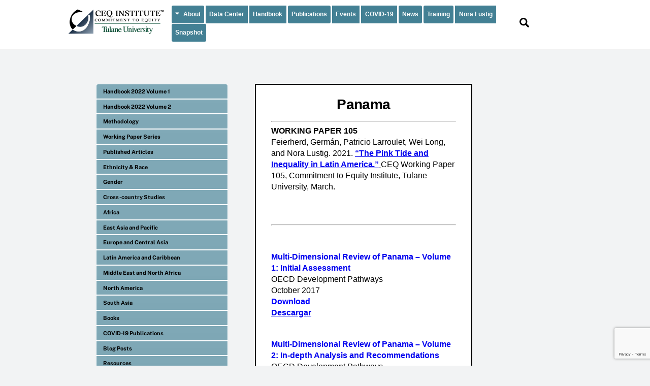

--- FILE ---
content_type: text/html; charset=UTF-8
request_url: https://commitmentoequity.org/publications-panama
body_size: 83406
content:
<!DOCTYPE html>
<html lang="en-US">
<head>
        <meta charset="UTF-8">
        <meta name="viewport" content="width=device-width, initial-scale=1, minimum-scale=1">
        <style id="tb_inline_styles" data-no-optimize="1">.tb_animation_on{overflow-x:hidden}.themify_builder .wow{visibility:hidden;animation-fill-mode:both}[data-tf-animation]{will-change:transform,opacity,visibility}.themify_builder .tf_lax_done{transition-duration:.8s;transition-timing-function:cubic-bezier(.165,.84,.44,1)}[data-sticky-active].tb_sticky_scroll_active{z-index:1}[data-sticky-active].tb_sticky_scroll_active .hide-on-stick{display:none}@media(min-width:1025px){.hide-desktop{width:0!important;height:0!important;padding:0!important;visibility:hidden!important;margin:0!important;display:table-column!important;background:0!important;content-visibility:hidden;overflow:hidden!important}}@media(min-width:769px) and (max-width:1024px){.hide-tablet_landscape{width:0!important;height:0!important;padding:0!important;visibility:hidden!important;margin:0!important;display:table-column!important;background:0!important;content-visibility:hidden;overflow:hidden!important}}@media(min-width:321px) and (max-width:768px){.hide-tablet{width:0!important;height:0!important;padding:0!important;visibility:hidden!important;margin:0!important;display:table-column!important;background:0!important;content-visibility:hidden;overflow:hidden!important}}@media(max-width:320px){.hide-mobile{width:0!important;height:0!important;padding:0!important;visibility:hidden!important;margin:0!important;display:table-column!important;background:0!important;content-visibility:hidden;overflow:hidden!important}}div.row_inner,div.module_subrow{--gutter:3.2%;--narrow:1.6%;--none:0%;}@media(max-width:768px){div.module-gallery-grid{--galn:var(--galt)}}@media(max-width:320px){
                .themify_map.tf_map_loaded{width:100%!important}
                .ui.builder_button,.ui.nav li a{padding:.525em 1.15em}
                .fullheight>.row_inner:not(.tb_col_count_1){min-height:0}
                div.module-gallery-grid{--galn:var(--galm);gap:8px}
            }</style><noscript><style>.themify_builder .wow,.wow .tf_lazy{visibility:visible!important}</style></noscript>            <style id="tf_lazy_style" data-no-optimize="1">
                .tf_svg_lazy{
                    content-visibility:auto;
                    background-size:100% 25%!important;
                    background-repeat:no-repeat!important;
                    background-position:0 0, 0 33.4%,0 66.6%,0 100%!important;
                    transition:filter .3s linear!important;
                    filter:blur(25px)!important;                    transform:translateZ(0)
                }
                .tf_svg_lazy_loaded{
                    filter:blur(0)!important
                }
                [data-lazy]:is(.module,.module_row:not(.tb_first)),.module[data-lazy] .ui,.module_row[data-lazy]:not(.tb_first):is(>.row_inner,.module_column[data-lazy],.module_subrow[data-lazy]){
                    background-image:none!important
                }
            </style>
            <noscript>
                <style>
                    .tf_svg_lazy{
                        display:none!important
                    }
                </style>
            </noscript>
                    <style id="tf_lazy_common" data-no-optimize="1">
                        img{
                max-width:100%;
                height:auto
            }
                                    :where(.tf_in_flx,.tf_flx){display:inline-flex;flex-wrap:wrap;place-items:center}
            .tf_fa,:is(em,i) tf-lottie{display:inline-block;vertical-align:middle}:is(em,i) tf-lottie{width:1.5em;height:1.5em}.tf_fa{width:1em;height:1em;stroke-width:0;stroke:currentColor;overflow:visible;fill:currentColor;pointer-events:none;text-rendering:optimizeSpeed;buffered-rendering:static}#tf_svg symbol{overflow:visible}:where(.tf_lazy){position:relative;visibility:visible;display:block;opacity:.3}.wow .tf_lazy:not(.tf_swiper-slide){visibility:hidden;opacity:1}div.tf_audio_lazy audio{visibility:hidden;height:0;display:inline}.mejs-container{visibility:visible}.tf_iframe_lazy{transition:opacity .3s ease-in-out;min-height:10px}:where(.tf_flx),.tf_swiper-wrapper{display:flex}.tf_swiper-slide{flex-shrink:0;opacity:0;width:100%;height:100%}.tf_swiper-wrapper>br,.tf_lazy.tf_swiper-wrapper .tf_lazy:after,.tf_lazy.tf_swiper-wrapper .tf_lazy:before{display:none}.tf_lazy:after,.tf_lazy:before{content:'';display:inline-block;position:absolute;width:10px!important;height:10px!important;margin:0 3px;top:50%!important;inset-inline:auto 50%!important;border-radius:100%;background-color:currentColor;visibility:visible;animation:tf-hrz-loader infinite .75s cubic-bezier(.2,.68,.18,1.08)}.tf_lazy:after{width:6px!important;height:6px!important;inset-inline:50% auto!important;margin-top:3px;animation-delay:-.4s}@keyframes tf-hrz-loader{0%,100%{transform:scale(1);opacity:1}50%{transform:scale(.1);opacity:.6}}.tf_lazy_lightbox{position:fixed;background:rgba(11,11,11,.8);color:#ccc;top:0;left:0;display:flex;align-items:center;justify-content:center;z-index:999}.tf_lazy_lightbox .tf_lazy:after,.tf_lazy_lightbox .tf_lazy:before{background:#fff}.tf_vd_lazy,tf-lottie{display:flex;flex-wrap:wrap}tf-lottie{aspect-ratio:1.777}.tf_w.tf_vd_lazy video{width:100%;height:auto;position:static;object-fit:cover}
        </style>
        <link type="image/jpg" href="https://www.commitmentoequity.org/wp-content/uploads/2018/01/CEQ-Institute-favicon.jpg" rel="apple-touch-icon" /><link type="image/jpg" href="https://www.commitmentoequity.org/wp-content/uploads/2018/01/CEQ-Institute-favicon.jpg" rel="icon" /><title>Panama &#8211; CEQ Institute</title>
<meta name='robots' content='max-image-preview:large' />
<link rel="alternate" type="application/rss+xml" title="CEQ Institute &raquo; Feed" href="https://commitmentoequity.org/feed/" />
<link rel="alternate" type="application/rss+xml" title="CEQ Institute &raquo; Comments Feed" href="https://commitmentoequity.org/comments/feed/" />
		<!-- This site uses the Google Analytics by ExactMetrics plugin v8.2.2 - Using Analytics tracking - https://www.exactmetrics.com/ -->
		<!-- Note: ExactMetrics is not currently configured on this site. The site owner needs to authenticate with Google Analytics in the ExactMetrics settings panel. -->
					<!-- No tracking code set -->
				<!-- / Google Analytics by ExactMetrics -->
		<style id='global-styles-inline-css'>
:root{--wp--preset--aspect-ratio--square: 1;--wp--preset--aspect-ratio--4-3: 4/3;--wp--preset--aspect-ratio--3-4: 3/4;--wp--preset--aspect-ratio--3-2: 3/2;--wp--preset--aspect-ratio--2-3: 2/3;--wp--preset--aspect-ratio--16-9: 16/9;--wp--preset--aspect-ratio--9-16: 9/16;--wp--preset--color--black: #000000;--wp--preset--color--cyan-bluish-gray: #abb8c3;--wp--preset--color--white: #ffffff;--wp--preset--color--pale-pink: #f78da7;--wp--preset--color--vivid-red: #cf2e2e;--wp--preset--color--luminous-vivid-orange: #ff6900;--wp--preset--color--luminous-vivid-amber: #fcb900;--wp--preset--color--light-green-cyan: #7bdcb5;--wp--preset--color--vivid-green-cyan: #00d084;--wp--preset--color--pale-cyan-blue: #8ed1fc;--wp--preset--color--vivid-cyan-blue: #0693e3;--wp--preset--color--vivid-purple: #9b51e0;--wp--preset--gradient--vivid-cyan-blue-to-vivid-purple: linear-gradient(135deg,rgba(6,147,227,1) 0%,rgb(155,81,224) 100%);--wp--preset--gradient--light-green-cyan-to-vivid-green-cyan: linear-gradient(135deg,rgb(122,220,180) 0%,rgb(0,208,130) 100%);--wp--preset--gradient--luminous-vivid-amber-to-luminous-vivid-orange: linear-gradient(135deg,rgba(252,185,0,1) 0%,rgba(255,105,0,1) 100%);--wp--preset--gradient--luminous-vivid-orange-to-vivid-red: linear-gradient(135deg,rgba(255,105,0,1) 0%,rgb(207,46,46) 100%);--wp--preset--gradient--very-light-gray-to-cyan-bluish-gray: linear-gradient(135deg,rgb(238,238,238) 0%,rgb(169,184,195) 100%);--wp--preset--gradient--cool-to-warm-spectrum: linear-gradient(135deg,rgb(74,234,220) 0%,rgb(151,120,209) 20%,rgb(207,42,186) 40%,rgb(238,44,130) 60%,rgb(251,105,98) 80%,rgb(254,248,76) 100%);--wp--preset--gradient--blush-light-purple: linear-gradient(135deg,rgb(255,206,236) 0%,rgb(152,150,240) 100%);--wp--preset--gradient--blush-bordeaux: linear-gradient(135deg,rgb(254,205,165) 0%,rgb(254,45,45) 50%,rgb(107,0,62) 100%);--wp--preset--gradient--luminous-dusk: linear-gradient(135deg,rgb(255,203,112) 0%,rgb(199,81,192) 50%,rgb(65,88,208) 100%);--wp--preset--gradient--pale-ocean: linear-gradient(135deg,rgb(255,245,203) 0%,rgb(182,227,212) 50%,rgb(51,167,181) 100%);--wp--preset--gradient--electric-grass: linear-gradient(135deg,rgb(202,248,128) 0%,rgb(113,206,126) 100%);--wp--preset--gradient--midnight: linear-gradient(135deg,rgb(2,3,129) 0%,rgb(40,116,252) 100%);--wp--preset--font-size--small: 13px;--wp--preset--font-size--medium: 20px;--wp--preset--font-size--large: 36px;--wp--preset--font-size--x-large: 42px;--wp--preset--spacing--20: 0.44rem;--wp--preset--spacing--30: 0.67rem;--wp--preset--spacing--40: 1rem;--wp--preset--spacing--50: 1.5rem;--wp--preset--spacing--60: 2.25rem;--wp--preset--spacing--70: 3.38rem;--wp--preset--spacing--80: 5.06rem;--wp--preset--shadow--natural: 6px 6px 9px rgba(0, 0, 0, 0.2);--wp--preset--shadow--deep: 12px 12px 50px rgba(0, 0, 0, 0.4);--wp--preset--shadow--sharp: 6px 6px 0px rgba(0, 0, 0, 0.2);--wp--preset--shadow--outlined: 6px 6px 0px -3px rgba(255, 255, 255, 1), 6px 6px rgba(0, 0, 0, 1);--wp--preset--shadow--crisp: 6px 6px 0px rgba(0, 0, 0, 1);}:where(body) { margin: 0; }.wp-site-blocks > .alignleft { float: left; margin-right: 2em; }.wp-site-blocks > .alignright { float: right; margin-left: 2em; }.wp-site-blocks > .aligncenter { justify-content: center; margin-left: auto; margin-right: auto; }:where(.wp-site-blocks) > * { margin-block-start: 24px; margin-block-end: 0; }:where(.wp-site-blocks) > :first-child { margin-block-start: 0; }:where(.wp-site-blocks) > :last-child { margin-block-end: 0; }:root { --wp--style--block-gap: 24px; }:root :where(.is-layout-flow) > :first-child{margin-block-start: 0;}:root :where(.is-layout-flow) > :last-child{margin-block-end: 0;}:root :where(.is-layout-flow) > *{margin-block-start: 24px;margin-block-end: 0;}:root :where(.is-layout-constrained) > :first-child{margin-block-start: 0;}:root :where(.is-layout-constrained) > :last-child{margin-block-end: 0;}:root :where(.is-layout-constrained) > *{margin-block-start: 24px;margin-block-end: 0;}:root :where(.is-layout-flex){gap: 24px;}:root :where(.is-layout-grid){gap: 24px;}.is-layout-flow > .alignleft{float: left;margin-inline-start: 0;margin-inline-end: 2em;}.is-layout-flow > .alignright{float: right;margin-inline-start: 2em;margin-inline-end: 0;}.is-layout-flow > .aligncenter{margin-left: auto !important;margin-right: auto !important;}.is-layout-constrained > .alignleft{float: left;margin-inline-start: 0;margin-inline-end: 2em;}.is-layout-constrained > .alignright{float: right;margin-inline-start: 2em;margin-inline-end: 0;}.is-layout-constrained > .aligncenter{margin-left: auto !important;margin-right: auto !important;}.is-layout-constrained > :where(:not(.alignleft):not(.alignright):not(.alignfull)){margin-left: auto !important;margin-right: auto !important;}body .is-layout-flex{display: flex;}.is-layout-flex{flex-wrap: wrap;align-items: center;}.is-layout-flex > :is(*, div){margin: 0;}body .is-layout-grid{display: grid;}.is-layout-grid > :is(*, div){margin: 0;}body{padding-top: 0px;padding-right: 0px;padding-bottom: 0px;padding-left: 0px;}a:where(:not(.wp-element-button)){text-decoration: underline;}:root :where(.wp-element-button, .wp-block-button__link){background-color: #32373c;border-width: 0;color: #fff;font-family: inherit;font-size: inherit;line-height: inherit;padding: calc(0.667em + 2px) calc(1.333em + 2px);text-decoration: none;}.has-black-color{color: var(--wp--preset--color--black) !important;}.has-cyan-bluish-gray-color{color: var(--wp--preset--color--cyan-bluish-gray) !important;}.has-white-color{color: var(--wp--preset--color--white) !important;}.has-pale-pink-color{color: var(--wp--preset--color--pale-pink) !important;}.has-vivid-red-color{color: var(--wp--preset--color--vivid-red) !important;}.has-luminous-vivid-orange-color{color: var(--wp--preset--color--luminous-vivid-orange) !important;}.has-luminous-vivid-amber-color{color: var(--wp--preset--color--luminous-vivid-amber) !important;}.has-light-green-cyan-color{color: var(--wp--preset--color--light-green-cyan) !important;}.has-vivid-green-cyan-color{color: var(--wp--preset--color--vivid-green-cyan) !important;}.has-pale-cyan-blue-color{color: var(--wp--preset--color--pale-cyan-blue) !important;}.has-vivid-cyan-blue-color{color: var(--wp--preset--color--vivid-cyan-blue) !important;}.has-vivid-purple-color{color: var(--wp--preset--color--vivid-purple) !important;}.has-black-background-color{background-color: var(--wp--preset--color--black) !important;}.has-cyan-bluish-gray-background-color{background-color: var(--wp--preset--color--cyan-bluish-gray) !important;}.has-white-background-color{background-color: var(--wp--preset--color--white) !important;}.has-pale-pink-background-color{background-color: var(--wp--preset--color--pale-pink) !important;}.has-vivid-red-background-color{background-color: var(--wp--preset--color--vivid-red) !important;}.has-luminous-vivid-orange-background-color{background-color: var(--wp--preset--color--luminous-vivid-orange) !important;}.has-luminous-vivid-amber-background-color{background-color: var(--wp--preset--color--luminous-vivid-amber) !important;}.has-light-green-cyan-background-color{background-color: var(--wp--preset--color--light-green-cyan) !important;}.has-vivid-green-cyan-background-color{background-color: var(--wp--preset--color--vivid-green-cyan) !important;}.has-pale-cyan-blue-background-color{background-color: var(--wp--preset--color--pale-cyan-blue) !important;}.has-vivid-cyan-blue-background-color{background-color: var(--wp--preset--color--vivid-cyan-blue) !important;}.has-vivid-purple-background-color{background-color: var(--wp--preset--color--vivid-purple) !important;}.has-black-border-color{border-color: var(--wp--preset--color--black) !important;}.has-cyan-bluish-gray-border-color{border-color: var(--wp--preset--color--cyan-bluish-gray) !important;}.has-white-border-color{border-color: var(--wp--preset--color--white) !important;}.has-pale-pink-border-color{border-color: var(--wp--preset--color--pale-pink) !important;}.has-vivid-red-border-color{border-color: var(--wp--preset--color--vivid-red) !important;}.has-luminous-vivid-orange-border-color{border-color: var(--wp--preset--color--luminous-vivid-orange) !important;}.has-luminous-vivid-amber-border-color{border-color: var(--wp--preset--color--luminous-vivid-amber) !important;}.has-light-green-cyan-border-color{border-color: var(--wp--preset--color--light-green-cyan) !important;}.has-vivid-green-cyan-border-color{border-color: var(--wp--preset--color--vivid-green-cyan) !important;}.has-pale-cyan-blue-border-color{border-color: var(--wp--preset--color--pale-cyan-blue) !important;}.has-vivid-cyan-blue-border-color{border-color: var(--wp--preset--color--vivid-cyan-blue) !important;}.has-vivid-purple-border-color{border-color: var(--wp--preset--color--vivid-purple) !important;}.has-vivid-cyan-blue-to-vivid-purple-gradient-background{background: var(--wp--preset--gradient--vivid-cyan-blue-to-vivid-purple) !important;}.has-light-green-cyan-to-vivid-green-cyan-gradient-background{background: var(--wp--preset--gradient--light-green-cyan-to-vivid-green-cyan) !important;}.has-luminous-vivid-amber-to-luminous-vivid-orange-gradient-background{background: var(--wp--preset--gradient--luminous-vivid-amber-to-luminous-vivid-orange) !important;}.has-luminous-vivid-orange-to-vivid-red-gradient-background{background: var(--wp--preset--gradient--luminous-vivid-orange-to-vivid-red) !important;}.has-very-light-gray-to-cyan-bluish-gray-gradient-background{background: var(--wp--preset--gradient--very-light-gray-to-cyan-bluish-gray) !important;}.has-cool-to-warm-spectrum-gradient-background{background: var(--wp--preset--gradient--cool-to-warm-spectrum) !important;}.has-blush-light-purple-gradient-background{background: var(--wp--preset--gradient--blush-light-purple) !important;}.has-blush-bordeaux-gradient-background{background: var(--wp--preset--gradient--blush-bordeaux) !important;}.has-luminous-dusk-gradient-background{background: var(--wp--preset--gradient--luminous-dusk) !important;}.has-pale-ocean-gradient-background{background: var(--wp--preset--gradient--pale-ocean) !important;}.has-electric-grass-gradient-background{background: var(--wp--preset--gradient--electric-grass) !important;}.has-midnight-gradient-background{background: var(--wp--preset--gradient--midnight) !important;}.has-small-font-size{font-size: var(--wp--preset--font-size--small) !important;}.has-medium-font-size{font-size: var(--wp--preset--font-size--medium) !important;}.has-large-font-size{font-size: var(--wp--preset--font-size--large) !important;}.has-x-large-font-size{font-size: var(--wp--preset--font-size--x-large) !important;}
:root :where(.wp-block-pullquote){font-size: 1.5em;line-height: 1.6;}
</style>
<link rel="preload" href="https://commitmentoequity.org/wp-content/plugins/announcement-bar/css/style.css?ver=2.2.0" as="style"><link rel='stylesheet' id='announcement-bar-style-css' href='https://commitmentoequity.org/wp-content/plugins/announcement-bar/css/style.css?ver=2.2.0' media='all' />
<link rel="preload" href="https://commitmentoequity.org/wp-content/plugins/contact-form-7/includes/css/styles.css?ver=6.0" as="style"><link rel='stylesheet' id='contact-form-7-css' href='https://commitmentoequity.org/wp-content/plugins/contact-form-7/includes/css/styles.css?ver=6.0' media='all' />
<link rel="preload" href="http://commitmentoequity.org/wp-content/plugins/search-filter/style.css?ver=1" as="style"><link rel='stylesheet' id='searchandfilter-css' href='http://commitmentoequity.org/wp-content/plugins/search-filter/style.css?ver=1' media='all' />
<link rel="preload" href="https://commitmentoequity.org/wp-content/plugins/mailchimp-for-wp/assets/css/form-themes.css?ver=4.9.18" as="style"><link rel='stylesheet' id='mc4wp-form-themes-css' href='https://commitmentoequity.org/wp-content/plugins/mailchimp-for-wp/assets/css/form-themes.css?ver=4.9.18' media='all' />
<link rel="preload" href="https://commitmentoequity.org/wp-content/plugins/themify-shortcodes/assets/styles.css?ver=6.6.4" as="style"><link rel='stylesheet' id='themify-shortcodes-css' href='https://commitmentoequity.org/wp-content/plugins/themify-shortcodes/assets/styles.css?ver=6.6.4' media='all' />
<script src="https://commitmentoequity.org/wp-includes/js/jquery/jquery.min.js?ver=3.7.1" id="jquery-core-js"></script>
<link rel="https://api.w.org/" href="https://commitmentoequity.org/wp-json/" /><link rel="alternate" title="JSON" type="application/json" href="https://commitmentoequity.org/wp-json/wp/v2/pages/4946" /><link rel="EditURI" type="application/rsd+xml" title="RSD" href="https://commitmentoequity.org/xmlrpc.php?rsd" />
<link rel="canonical" href="https://commitmentoequity.org/publications-panama" />
<link rel='shortlink' href='https://commitmentoequity.org/?p=4946' />
<link rel="alternate" title="oEmbed (JSON)" type="application/json+oembed" href="https://commitmentoequity.org/wp-json/oembed/1.0/embed?url=https%3A%2F%2Fcommitmentoequity.org%2Fpublications-panama" />
<link rel="alternate" title="oEmbed (XML)" type="text/xml+oembed" href="https://commitmentoequity.org/wp-json/oembed/1.0/embed?url=https%3A%2F%2Fcommitmentoequity.org%2Fpublications-panama&#038;format=xml" />

	<style>
	@keyframes themifyAnimatedBG{
		0%{background-color:#33baab}100%{background-color:#e33b9e}50%{background-color:#4961d7}33.3%{background-color:#2ea85c}25%{background-color:#2bb8ed}20%{background-color:#dd5135}
	}
	.module_row.animated-bg{
		animation:themifyAnimatedBG 30000ms infinite alternate
	}
	</style>
	<script>
jQuery(document).ready(function(){
	jQuery('.tab-nav li:nth-child(n+10) a').on('click',function(){
	    jQuery('html, body').animate({scrollTop: jQuery("#body").offset().top}, 300);
	});
});
<link rel="stylesheet" href="https://protestkit.eu/wp-content/plugins/themify-icons/assets/themify-icons.min.css">
</script>		<style>:root{--builder-tiles-gutter:0px}</style>
		
<!-- Entry Style -->
<style>
.skin-styles {
	background-color: #f2f3f4
}
</style>
<!-- End Entry Style -->
<link rel="prefetch" href="https://commitmentoequity.org/wp-content/themes/themify-ultra/js/themify-script.js?ver=7.8.0" as="script" fetchpriority="low"><link rel="prefetch" href="https://commitmentoequity.org/wp-content/themes/themify-ultra/themify/js/modules/themify-sidemenu.js?ver=7.8.8" as="script" fetchpriority="low"><link rel="preload" href="https://commitmentoequity.org/wp-content/uploads/2016/10/CEQ__TM_LOGO_r1_cw.png" as="image"><link rel="prefetch" href="https://commitmentoequity.org/wp-content/themes/themify-ultra/themify/themify-builder/js/modules/menu.js?ver=7.8.8" as="script" fetchpriority="low"><link rel="preload" href="https://commitmentoequity.org/wp-content/themes/themify-ultra/themify/themify-builder/js/themify-builder-script.js?ver=7.8.8" as="script" fetchpriority="low"><style id="tf_gf_fonts_style">@font-face{font-family:'EB Garamond';font-style:italic;font-display:swap;src:url(https://fonts.gstatic.com/s/ebgaramond/v32/SlGFmQSNjdsmc35JDF1K5GRwUjcdlttVFm-rI7e8QL9wU6ingQ.woff2) format('woff2');unicode-range:U+0460-052F,U+1C80-1C8A,U+20B4,U+2DE0-2DFF,U+A640-A69F,U+FE2E-FE2F;}@font-face{font-family:'EB Garamond';font-style:italic;font-display:swap;src:url(https://fonts.gstatic.com/s/ebgaramond/v32/SlGFmQSNjdsmc35JDF1K5GRwUjcdlttVFm-rI7e8QL95U6ingQ.woff2) format('woff2');unicode-range:U+0301,U+0400-045F,U+0490-0491,U+04B0-04B1,U+2116;}@font-face{font-family:'EB Garamond';font-style:italic;font-display:swap;src:url(https://fonts.gstatic.com/s/ebgaramond/v32/SlGFmQSNjdsmc35JDF1K5GRwUjcdlttVFm-rI7e8QL9xU6ingQ.woff2) format('woff2');unicode-range:U+1F00-1FFF;}@font-face{font-family:'EB Garamond';font-style:italic;font-display:swap;src:url(https://fonts.gstatic.com/s/ebgaramond/v32/SlGFmQSNjdsmc35JDF1K5GRwUjcdlttVFm-rI7e8QL9-U6ingQ.woff2) format('woff2');unicode-range:U+0370-0377,U+037A-037F,U+0384-038A,U+038C,U+038E-03A1,U+03A3-03FF;}@font-face{font-family:'EB Garamond';font-style:italic;font-display:swap;src:url(https://fonts.gstatic.com/s/ebgaramond/v32/SlGFmQSNjdsmc35JDF1K5GRwUjcdlttVFm-rI7e8QL9yU6ingQ.woff2) format('woff2');unicode-range:U+0102-0103,U+0110-0111,U+0128-0129,U+0168-0169,U+01A0-01A1,U+01AF-01B0,U+0300-0301,U+0303-0304,U+0308-0309,U+0323,U+0329,U+1EA0-1EF9,U+20AB;}@font-face{font-family:'EB Garamond';font-style:italic;font-display:swap;src:url(https://fonts.gstatic.com/s/ebgaramond/v32/SlGFmQSNjdsmc35JDF1K5GRwUjcdlttVFm-rI7e8QL9zU6ingQ.woff2) format('woff2');unicode-range:U+0100-02BA,U+02BD-02C5,U+02C7-02CC,U+02CE-02D7,U+02DD-02FF,U+0304,U+0308,U+0329,U+1D00-1DBF,U+1E00-1E9F,U+1EF2-1EFF,U+2020,U+20A0-20AB,U+20AD-20C0,U+2113,U+2C60-2C7F,U+A720-A7FF;}@font-face{font-family:'EB Garamond';font-style:italic;font-display:swap;src:url(https://fonts.gstatic.com/s/ebgaramond/v32/SlGFmQSNjdsmc35JDF1K5GRwUjcdlttVFm-rI7e8QL99U6g.woff2) format('woff2');unicode-range:U+0000-00FF,U+0131,U+0152-0153,U+02BB-02BC,U+02C6,U+02DA,U+02DC,U+0304,U+0308,U+0329,U+2000-206F,U+20AC,U+2122,U+2191,U+2193,U+2212,U+2215,U+FEFF,U+FFFD;}@font-face{font-family:'EB Garamond';font-display:swap;src:url(https://fonts.gstatic.com/s/ebgaramond/v32/SlGDmQSNjdsmc35JDF1K5E55YMjF_7DPuGi-6_RkCY9_S6w.woff2) format('woff2');unicode-range:U+0460-052F,U+1C80-1C8A,U+20B4,U+2DE0-2DFF,U+A640-A69F,U+FE2E-FE2F;}@font-face{font-family:'EB Garamond';font-display:swap;src:url(https://fonts.gstatic.com/s/ebgaramond/v32/SlGDmQSNjdsmc35JDF1K5E55YMjF_7DPuGi-6_RkAI9_S6w.woff2) format('woff2');unicode-range:U+0301,U+0400-045F,U+0490-0491,U+04B0-04B1,U+2116;}@font-face{font-family:'EB Garamond';font-display:swap;src:url(https://fonts.gstatic.com/s/ebgaramond/v32/SlGDmQSNjdsmc35JDF1K5E55YMjF_7DPuGi-6_RkCI9_S6w.woff2) format('woff2');unicode-range:U+1F00-1FFF;}@font-face{font-family:'EB Garamond';font-display:swap;src:url(https://fonts.gstatic.com/s/ebgaramond/v32/SlGDmQSNjdsmc35JDF1K5E55YMjF_7DPuGi-6_RkB49_S6w.woff2) format('woff2');unicode-range:U+0370-0377,U+037A-037F,U+0384-038A,U+038C,U+038E-03A1,U+03A3-03FF;}@font-face{font-family:'EB Garamond';font-display:swap;src:url(https://fonts.gstatic.com/s/ebgaramond/v32/SlGDmQSNjdsmc35JDF1K5E55YMjF_7DPuGi-6_RkC49_S6w.woff2) format('woff2');unicode-range:U+0102-0103,U+0110-0111,U+0128-0129,U+0168-0169,U+01A0-01A1,U+01AF-01B0,U+0300-0301,U+0303-0304,U+0308-0309,U+0323,U+0329,U+1EA0-1EF9,U+20AB;}@font-face{font-family:'EB Garamond';font-display:swap;src:url(https://fonts.gstatic.com/s/ebgaramond/v32/SlGDmQSNjdsmc35JDF1K5E55YMjF_7DPuGi-6_RkCo9_S6w.woff2) format('woff2');unicode-range:U+0100-02BA,U+02BD-02C5,U+02C7-02CC,U+02CE-02D7,U+02DD-02FF,U+0304,U+0308,U+0329,U+1D00-1DBF,U+1E00-1E9F,U+1EF2-1EFF,U+2020,U+20A0-20AB,U+20AD-20C0,U+2113,U+2C60-2C7F,U+A720-A7FF;}@font-face{font-family:'EB Garamond';font-display:swap;src:url(https://fonts.gstatic.com/s/ebgaramond/v32/SlGDmQSNjdsmc35JDF1K5E55YMjF_7DPuGi-6_RkBI9_.woff2) format('woff2');unicode-range:U+0000-00FF,U+0131,U+0152-0153,U+02BB-02BC,U+02C6,U+02DA,U+02DC,U+0304,U+0308,U+0329,U+2000-206F,U+20AC,U+2122,U+2191,U+2193,U+2212,U+2215,U+FEFF,U+FFFD;}@font-face{font-family:'Kaushan Script';font-display:swap;src:url(https://fonts.gstatic.com/s/kaushanscript/v19/vm8vdRfvXFLG3OLnsO15WYS5DG72wNJHMw.woff2) format('woff2');unicode-range:U+0100-02BA,U+02BD-02C5,U+02C7-02CC,U+02CE-02D7,U+02DD-02FF,U+0304,U+0308,U+0329,U+1D00-1DBF,U+1E00-1E9F,U+1EF2-1EFF,U+2020,U+20A0-20AB,U+20AD-20C0,U+2113,U+2C60-2C7F,U+A720-A7FF;}@font-face{font-family:'Kaushan Script';font-display:swap;src:url(https://fonts.gstatic.com/s/kaushanscript/v19/vm8vdRfvXFLG3OLnsO15WYS5DG74wNI.woff2) format('woff2');unicode-range:U+0000-00FF,U+0131,U+0152-0153,U+02BB-02BC,U+02C6,U+02DA,U+02DC,U+0304,U+0308,U+0329,U+2000-206F,U+20AC,U+2122,U+2191,U+2193,U+2212,U+2215,U+FEFF,U+FFFD;}@font-face{font-family:'Oswald';font-display:swap;src:url(https://fonts.gstatic.com/s/oswald/v57/TK3_WkUHHAIjg75cFRf3bXL8LICs1_FvsUtiZTaR.woff2) format('woff2');unicode-range:U+0460-052F,U+1C80-1C8A,U+20B4,U+2DE0-2DFF,U+A640-A69F,U+FE2E-FE2F;}@font-face{font-family:'Oswald';font-display:swap;src:url(https://fonts.gstatic.com/s/oswald/v57/TK3_WkUHHAIjg75cFRf3bXL8LICs1_FvsUJiZTaR.woff2) format('woff2');unicode-range:U+0301,U+0400-045F,U+0490-0491,U+04B0-04B1,U+2116;}@font-face{font-family:'Oswald';font-display:swap;src:url(https://fonts.gstatic.com/s/oswald/v57/TK3_WkUHHAIjg75cFRf3bXL8LICs1_FvsUliZTaR.woff2) format('woff2');unicode-range:U+0102-0103,U+0110-0111,U+0128-0129,U+0168-0169,U+01A0-01A1,U+01AF-01B0,U+0300-0301,U+0303-0304,U+0308-0309,U+0323,U+0329,U+1EA0-1EF9,U+20AB;}@font-face{font-family:'Oswald';font-display:swap;src:url(https://fonts.gstatic.com/s/oswald/v57/TK3_WkUHHAIjg75cFRf3bXL8LICs1_FvsUhiZTaR.woff2) format('woff2');unicode-range:U+0100-02BA,U+02BD-02C5,U+02C7-02CC,U+02CE-02D7,U+02DD-02FF,U+0304,U+0308,U+0329,U+1D00-1DBF,U+1E00-1E9F,U+1EF2-1EFF,U+2020,U+20A0-20AB,U+20AD-20C0,U+2113,U+2C60-2C7F,U+A720-A7FF;}@font-face{font-family:'Oswald';font-display:swap;src:url(https://fonts.gstatic.com/s/oswald/v57/TK3_WkUHHAIjg75cFRf3bXL8LICs1_FvsUZiZQ.woff2) format('woff2');unicode-range:U+0000-00FF,U+0131,U+0152-0153,U+02BB-02BC,U+02C6,U+02DA,U+02DC,U+0304,U+0308,U+0329,U+2000-206F,U+20AC,U+2122,U+2191,U+2193,U+2212,U+2215,U+FEFF,U+FFFD;}@font-face{font-family:'Public Sans';font-style:italic;font-display:swap;src:url(https://fonts.gstatic.com/s/publicsans/v21/ijwTs572Xtc6ZYQws9YVwnNDTJPax9k0.woff2) format('woff2');unicode-range:U+0102-0103,U+0110-0111,U+0128-0129,U+0168-0169,U+01A0-01A1,U+01AF-01B0,U+0300-0301,U+0303-0304,U+0308-0309,U+0323,U+0329,U+1EA0-1EF9,U+20AB;}@font-face{font-family:'Public Sans';font-style:italic;font-display:swap;src:url(https://fonts.gstatic.com/s/publicsans/v21/ijwTs572Xtc6ZYQws9YVwnNDTJLax9k0.woff2) format('woff2');unicode-range:U+0100-02BA,U+02BD-02C5,U+02C7-02CC,U+02CE-02D7,U+02DD-02FF,U+0304,U+0308,U+0329,U+1D00-1DBF,U+1E00-1E9F,U+1EF2-1EFF,U+2020,U+20A0-20AB,U+20AD-20C0,U+2113,U+2C60-2C7F,U+A720-A7FF;}@font-face{font-family:'Public Sans';font-style:italic;font-display:swap;src:url(https://fonts.gstatic.com/s/publicsans/v21/ijwTs572Xtc6ZYQws9YVwnNDTJzaxw.woff2) format('woff2');unicode-range:U+0000-00FF,U+0131,U+0152-0153,U+02BB-02BC,U+02C6,U+02DA,U+02DC,U+0304,U+0308,U+0329,U+2000-206F,U+20AC,U+2122,U+2191,U+2193,U+2212,U+2215,U+FEFF,U+FFFD;}@font-face{font-family:'Public Sans';font-style:italic;font-weight:600;font-display:swap;src:url(https://fonts.gstatic.com/s/publicsans/v21/ijwTs572Xtc6ZYQws9YVwnNDTJPax9k0.woff2) format('woff2');unicode-range:U+0102-0103,U+0110-0111,U+0128-0129,U+0168-0169,U+01A0-01A1,U+01AF-01B0,U+0300-0301,U+0303-0304,U+0308-0309,U+0323,U+0329,U+1EA0-1EF9,U+20AB;}@font-face{font-family:'Public Sans';font-style:italic;font-weight:600;font-display:swap;src:url(https://fonts.gstatic.com/s/publicsans/v21/ijwTs572Xtc6ZYQws9YVwnNDTJLax9k0.woff2) format('woff2');unicode-range:U+0100-02BA,U+02BD-02C5,U+02C7-02CC,U+02CE-02D7,U+02DD-02FF,U+0304,U+0308,U+0329,U+1D00-1DBF,U+1E00-1E9F,U+1EF2-1EFF,U+2020,U+20A0-20AB,U+20AD-20C0,U+2113,U+2C60-2C7F,U+A720-A7FF;}@font-face{font-family:'Public Sans';font-style:italic;font-weight:600;font-display:swap;src:url(https://fonts.gstatic.com/s/publicsans/v21/ijwTs572Xtc6ZYQws9YVwnNDTJzaxw.woff2) format('woff2');unicode-range:U+0000-00FF,U+0131,U+0152-0153,U+02BB-02BC,U+02C6,U+02DA,U+02DC,U+0304,U+0308,U+0329,U+2000-206F,U+20AC,U+2122,U+2191,U+2193,U+2212,U+2215,U+FEFF,U+FFFD;}@font-face{font-family:'Public Sans';font-style:italic;font-weight:700;font-display:swap;src:url(https://fonts.gstatic.com/s/publicsans/v21/ijwTs572Xtc6ZYQws9YVwnNDTJPax9k0.woff2) format('woff2');unicode-range:U+0102-0103,U+0110-0111,U+0128-0129,U+0168-0169,U+01A0-01A1,U+01AF-01B0,U+0300-0301,U+0303-0304,U+0308-0309,U+0323,U+0329,U+1EA0-1EF9,U+20AB;}@font-face{font-family:'Public Sans';font-style:italic;font-weight:700;font-display:swap;src:url(https://fonts.gstatic.com/s/publicsans/v21/ijwTs572Xtc6ZYQws9YVwnNDTJLax9k0.woff2) format('woff2');unicode-range:U+0100-02BA,U+02BD-02C5,U+02C7-02CC,U+02CE-02D7,U+02DD-02FF,U+0304,U+0308,U+0329,U+1D00-1DBF,U+1E00-1E9F,U+1EF2-1EFF,U+2020,U+20A0-20AB,U+20AD-20C0,U+2113,U+2C60-2C7F,U+A720-A7FF;}@font-face{font-family:'Public Sans';font-style:italic;font-weight:700;font-display:swap;src:url(https://fonts.gstatic.com/s/publicsans/v21/ijwTs572Xtc6ZYQws9YVwnNDTJzaxw.woff2) format('woff2');unicode-range:U+0000-00FF,U+0131,U+0152-0153,U+02BB-02BC,U+02C6,U+02DA,U+02DC,U+0304,U+0308,U+0329,U+2000-206F,U+20AC,U+2122,U+2191,U+2193,U+2212,U+2215,U+FEFF,U+FFFD;}@font-face{font-family:'Public Sans';font-display:swap;src:url(https://fonts.gstatic.com/s/publicsans/v21/ijwRs572Xtc6ZYQws9YVwnNJfJ7Cww.woff2) format('woff2');unicode-range:U+0102-0103,U+0110-0111,U+0128-0129,U+0168-0169,U+01A0-01A1,U+01AF-01B0,U+0300-0301,U+0303-0304,U+0308-0309,U+0323,U+0329,U+1EA0-1EF9,U+20AB;}@font-face{font-family:'Public Sans';font-display:swap;src:url(https://fonts.gstatic.com/s/publicsans/v21/ijwRs572Xtc6ZYQws9YVwnNIfJ7Cww.woff2) format('woff2');unicode-range:U+0100-02BA,U+02BD-02C5,U+02C7-02CC,U+02CE-02D7,U+02DD-02FF,U+0304,U+0308,U+0329,U+1D00-1DBF,U+1E00-1E9F,U+1EF2-1EFF,U+2020,U+20A0-20AB,U+20AD-20C0,U+2113,U+2C60-2C7F,U+A720-A7FF;}@font-face{font-family:'Public Sans';font-display:swap;src:url(https://fonts.gstatic.com/s/publicsans/v21/ijwRs572Xtc6ZYQws9YVwnNGfJ4.woff2) format('woff2');unicode-range:U+0000-00FF,U+0131,U+0152-0153,U+02BB-02BC,U+02C6,U+02DA,U+02DC,U+0304,U+0308,U+0329,U+2000-206F,U+20AC,U+2122,U+2191,U+2193,U+2212,U+2215,U+FEFF,U+FFFD;}@font-face{font-family:'Public Sans';font-weight:600;font-display:swap;src:url(https://fonts.gstatic.com/s/publicsans/v21/ijwRs572Xtc6ZYQws9YVwnNJfJ7Cww.woff2) format('woff2');unicode-range:U+0102-0103,U+0110-0111,U+0128-0129,U+0168-0169,U+01A0-01A1,U+01AF-01B0,U+0300-0301,U+0303-0304,U+0308-0309,U+0323,U+0329,U+1EA0-1EF9,U+20AB;}@font-face{font-family:'Public Sans';font-weight:600;font-display:swap;src:url(https://fonts.gstatic.com/s/publicsans/v21/ijwRs572Xtc6ZYQws9YVwnNIfJ7Cww.woff2) format('woff2');unicode-range:U+0100-02BA,U+02BD-02C5,U+02C7-02CC,U+02CE-02D7,U+02DD-02FF,U+0304,U+0308,U+0329,U+1D00-1DBF,U+1E00-1E9F,U+1EF2-1EFF,U+2020,U+20A0-20AB,U+20AD-20C0,U+2113,U+2C60-2C7F,U+A720-A7FF;}@font-face{font-family:'Public Sans';font-weight:600;font-display:swap;src:url(https://fonts.gstatic.com/s/publicsans/v21/ijwRs572Xtc6ZYQws9YVwnNGfJ4.woff2) format('woff2');unicode-range:U+0000-00FF,U+0131,U+0152-0153,U+02BB-02BC,U+02C6,U+02DA,U+02DC,U+0304,U+0308,U+0329,U+2000-206F,U+20AC,U+2122,U+2191,U+2193,U+2212,U+2215,U+FEFF,U+FFFD;}@font-face{font-family:'Public Sans';font-weight:700;font-display:swap;src:url(https://fonts.gstatic.com/s/publicsans/v21/ijwRs572Xtc6ZYQws9YVwnNJfJ7Cww.woff2) format('woff2');unicode-range:U+0102-0103,U+0110-0111,U+0128-0129,U+0168-0169,U+01A0-01A1,U+01AF-01B0,U+0300-0301,U+0303-0304,U+0308-0309,U+0323,U+0329,U+1EA0-1EF9,U+20AB;}@font-face{font-family:'Public Sans';font-weight:700;font-display:swap;src:url(https://fonts.gstatic.com/s/publicsans/v21/ijwRs572Xtc6ZYQws9YVwnNIfJ7Cww.woff2) format('woff2');unicode-range:U+0100-02BA,U+02BD-02C5,U+02C7-02CC,U+02CE-02D7,U+02DD-02FF,U+0304,U+0308,U+0329,U+1D00-1DBF,U+1E00-1E9F,U+1EF2-1EFF,U+2020,U+20A0-20AB,U+20AD-20C0,U+2113,U+2C60-2C7F,U+A720-A7FF;}@font-face{font-family:'Public Sans';font-weight:700;font-display:swap;src:url(https://fonts.gstatic.com/s/publicsans/v21/ijwRs572Xtc6ZYQws9YVwnNGfJ4.woff2) format('woff2');unicode-range:U+0000-00FF,U+0131,U+0152-0153,U+02BB-02BC,U+02C6,U+02DA,U+02DC,U+0304,U+0308,U+0329,U+2000-206F,U+20AC,U+2122,U+2191,U+2193,U+2212,U+2215,U+FEFF,U+FFFD;}@font-face{font-family:'Roboto Slab';font-display:swap;src:url(https://fonts.gstatic.com/s/robotoslab/v36/BngbUXZYTXPIvIBgJJSb6s3BzlRRfKOFbvjojISmYmRjRdE.woff2) format('woff2');unicode-range:U+0460-052F,U+1C80-1C8A,U+20B4,U+2DE0-2DFF,U+A640-A69F,U+FE2E-FE2F;}@font-face{font-family:'Roboto Slab';font-display:swap;src:url(https://fonts.gstatic.com/s/robotoslab/v36/BngbUXZYTXPIvIBgJJSb6s3BzlRRfKOFbvjojISma2RjRdE.woff2) format('woff2');unicode-range:U+0301,U+0400-045F,U+0490-0491,U+04B0-04B1,U+2116;}@font-face{font-family:'Roboto Slab';font-display:swap;src:url(https://fonts.gstatic.com/s/robotoslab/v36/BngbUXZYTXPIvIBgJJSb6s3BzlRRfKOFbvjojISmY2RjRdE.woff2) format('woff2');unicode-range:U+1F00-1FFF;}@font-face{font-family:'Roboto Slab';font-display:swap;src:url(https://fonts.gstatic.com/s/robotoslab/v36/BngbUXZYTXPIvIBgJJSb6s3BzlRRfKOFbvjojISmbGRjRdE.woff2) format('woff2');unicode-range:U+0370-0377,U+037A-037F,U+0384-038A,U+038C,U+038E-03A1,U+03A3-03FF;}@font-face{font-family:'Roboto Slab';font-display:swap;src:url(https://fonts.gstatic.com/s/robotoslab/v36/BngbUXZYTXPIvIBgJJSb6s3BzlRRfKOFbvjojISmYGRjRdE.woff2) format('woff2');unicode-range:U+0102-0103,U+0110-0111,U+0128-0129,U+0168-0169,U+01A0-01A1,U+01AF-01B0,U+0300-0301,U+0303-0304,U+0308-0309,U+0323,U+0329,U+1EA0-1EF9,U+20AB;}@font-face{font-family:'Roboto Slab';font-display:swap;src:url(https://fonts.gstatic.com/s/robotoslab/v36/BngbUXZYTXPIvIBgJJSb6s3BzlRRfKOFbvjojISmYWRjRdE.woff2) format('woff2');unicode-range:U+0100-02BA,U+02BD-02C5,U+02C7-02CC,U+02CE-02D7,U+02DD-02FF,U+0304,U+0308,U+0329,U+1D00-1DBF,U+1E00-1E9F,U+1EF2-1EFF,U+2020,U+20A0-20AB,U+20AD-20C0,U+2113,U+2C60-2C7F,U+A720-A7FF;}@font-face{font-family:'Roboto Slab';font-display:swap;src:url(https://fonts.gstatic.com/s/robotoslab/v36/BngbUXZYTXPIvIBgJJSb6s3BzlRRfKOFbvjojISmb2Rj.woff2) format('woff2');unicode-range:U+0000-00FF,U+0131,U+0152-0153,U+02BB-02BC,U+02C6,U+02DA,U+02DC,U+0304,U+0308,U+0329,U+2000-206F,U+20AC,U+2122,U+2191,U+2193,U+2212,U+2215,U+FEFF,U+FFFD;}</style><link rel="preload" fetchpriority="high" href="https://commitmentoequity.org/wp-content/uploads/themify-concate/2187122483/themify-2427932295.css" as="style"><link fetchpriority="high" id="themify_concate-css" rel="stylesheet" href="https://commitmentoequity.org/wp-content/uploads/themify-concate/2187122483/themify-2427932295.css"></head>
<body class="page-template-default page page-id-4946 skin-default sidebar-none default_width no-home tb_animation_on ready-view header-top-bar fixed-header-enabled footer-block skin-styles sidemenu-active">
<a class="screen-reader-text skip-to-content" href="#content">Skip to content</a><svg id="tf_svg" style="display:none"><defs><symbol id="tf-ti-search" viewBox="0 0 32 32"><path d="m31.25 29.875-1.313 1.313-9.75-9.75a12.019 12.019 0 0 1-7.938 3c-6.75 0-12.25-5.5-12.25-12.25 0-3.25 1.25-6.375 3.563-8.688C5.875 1.25 8.937-.063 12.25-.063c6.75 0 12.25 5.5 12.25 12.25 0 3-1.125 5.813-3 7.938zm-19-7.312c5.688 0 10.313-4.688 10.313-10.375S17.938 1.813 12.25 1.813c-2.813 0-5.375 1.125-7.313 3.063-2 1.938-3.063 4.563-3.063 7.313 0 5.688 4.625 10.375 10.375 10.375z"/></symbol><symbol id="tf-fas-search" viewBox="0 0 32 32"><path d="M31.6 27.7q.4.4.4 1t-.4 1.1l-1.8 1.8q-.4.4-1 .4t-1.1-.4l-6.3-6.3q-.4-.4-.4-1v-1Q17.5 26 13 26q-5.4 0-9.2-3.8T0 13t3.8-9.2T13 0t9.2 3.8T26 13q0 4.5-2.8 8h1q.7 0 1.1.4zM13 21q3.3 0 5.7-2.3T21 13t-2.3-5.7T13 5 7.3 7.3 5 13t2.3 5.7T13 21z"/></symbol><symbol id="tf-fas-caret-down" viewBox="0 0 20 32"><path d="M1.94 12h16.12q.82 0 1.13.78t-.25 1.35l-8.07 8.06q-.37.37-.87.37t-.88-.37l-8.06-8.06q-.56-.57-.25-1.35T1.94 12z"/></symbol><symbol id="tf-fab-twitter" viewBox="0 0 32 32"><path d="M28.69 9.5q.06.25.06.81 0 3.32-1.25 6.6t-3.53 6-5.9 4.4-8 1.7Q4.56 29 0 26.05q.69.07 1.56.07 4.57 0 8.2-2.82-2.2 0-3.85-1.28T3.63 18.8q.62.07 1.19.07.87 0 1.75-.2-1.5-.3-2.7-1.24T2 15.16t-.69-2.9v-.13q1.38.8 2.94.87-2.94-2-2.94-5.5 0-1.75.94-3.31Q4.7 7.25 8.22 9.06t7.53 2q-.12-.75-.12-1.5 0-2.69 1.9-4.62T22.13 3Q25 3 26.94 5.06q2.25-.43 4.19-1.56-.75 2.31-2.88 3.63 1.88-.25 3.75-1.07-1.37 2-3.31 3.44z"/></symbol><symbol id="tf-fab-facebook" viewBox="0 0 17 32"><path d="M13.5 5.31q-1.13 0-1.78.38t-.85.94-.18 1.43V12H16l-.75 5.69h-4.56V32H4.8V17.7H0V12h4.8V7.5q0-3.56 2-5.53T12.13 0q2.68 0 4.37.25v5.06h-3z"/></symbol><symbol id="tf-fab-youtube" viewBox="0 0 36 32"><path d="M34.38 7.75q.18.75.34 1.88t.22 2.21.1 2.03.02 1.57V16q0 5.63-.68 8.31-.32 1.07-1.13 1.88t-1.94 1.12q-1.19.32-4.5.47t-6.06.22H18q-10.7 0-13.31-.69-2.44-.68-3.07-3-.31-1.18-.47-3.28T.94 17.5V16q0-5.56.68-8.25.32-1.12 1.13-1.94T4.69 4.7q1.18-.31 4.5-.47T15.25 4H18q10.69 0 13.31.69 1.13.31 1.94 1.12t1.13 1.94zM14.5 21.13 23.44 16l-8.94-5.06v10.19z"/></symbol><style id="tf_fonts_style">.tf_fa.tf-fas-caret-down{width:0.623em}.tf_fa.tf-fab-youtube{width:1.125em}</style></defs></svg><script> </script><div class="tf_search_form tf_search_overlay">
    <form role="search" method="get" id="searchform" class="tf_rel  tf_hide" action="https://commitmentoequity.org/">
            <div class="tf_icon_wrap icon-search"><svg  aria-label="Search" class="tf_fa tf-ti-search" role="img"><use href="#tf-ti-search"></use></svg></div>
            <input type="text" name="s" id="s" title="Search" placeholder="Search" value="" />

            
        
    </form>
</div>
<div id="pagewrap" class="tf_box hfeed site">
					<div id="headerwrap"  class=' tf_box'>

			
										                                                    <div class="header-icons tf_hide">
                                <a id="menu-icon" class="tf_inline_b tf_text_dec" href="#mobile-menu" aria-label="Menu"><span class="menu-icon-inner tf_inline_b tf_vmiddle tf_overflow"></span><span class="screen-reader-text">Menu</span></a>
				                            </div>
                        
			<header id="header" class="tf_box pagewidth tf_clearfix" itemscope="itemscope" itemtype="https://schema.org/WPHeader">

	            
	            <div class="header-bar tf_box">
				    <div id="site-logo"><a href="https://commitmentoequity.org" title="CEQ Institute"><img  src="https://commitmentoequity.org/wp-content/uploads/2016/10/CEQ__TM_LOGO_r1_cw.png" alt="CEQ Institute" class="site-logo-image" width="200" height="55" data-tf-not-load="1" fetchpriority="high"></a></div><div id="site-description" class="site-description"><span>Commitment to Equity</span></div>				</div>
				<!-- /.header-bar -->

									<div id="mobile-menu" class="sidemenu sidemenu-off tf_scrollbar">
												
						<div class="navbar-wrapper tf_clearfix">
                            																						<div class="social-widget tf_inline_b tf_vmiddle">
																	    								</div>
								<!-- /.social-widget -->
							
							<a data-lazy="1" class="search-button tf_search_icon tf_vmiddle tf_inline_b" href="#"><svg  aria-label="Search" class="tf_fa tf-fas-search" role="img"><use href="#tf-fas-search"></use></svg><span class="screen-reader-text">Search</span></a>
							
							<nav id="main-nav-wrap" itemscope="itemscope" itemtype="https://schema.org/SiteNavigationElement">
								<ul id="main-nav" class="main-nav tf_clearfix tf_box"><li  id="menu-item-1193" class="menu-item-page-1188 my-navigation-class menu-item menu-item-type-post_type menu-item-object-page menu-item-has-children has-sub-menu menu-item-1193" aria-haspopup="true"><a  href="https://commitmentoequity.org/about/"><em> <svg  class="tf_fa tf-fas-caret-down" aria-hidden="true"><use href="#tf-fas-caret-down"></use></svg></em> About<span class="child-arrow"></span></a> <ul class="sub-menu"><li  id="menu-item-2177" class="menu-item-page-1188 menu-item menu-item-type-post_type menu-item-object-page menu-item-2177 menu-page-1188-parent-1193"><a  href="https://commitmentoequity.org/about/">About CEQ</a> </li>
<li  id="menu-item-7923" class="menu-item-page-7918 my-navigation-class menu-item menu-item-type-post_type menu-item-object-page menu-item-7923 menu-page-7918-parent-1193"><a  href="https://commitmentoequity.org/ceq-team/">CEQ Team and Associates</a> </li>
<li  id="menu-item-109" class="menu-item-page-106 my-navigation-class menu-item menu-item-type-post_type menu-item-object-page menu-item-109 menu-page-106-parent-1193"><a  href="https://commitmentoequity.org/contactus/">Contact Us</a> </li>
</ul></li>
<li  id="menu-item-9915" class="menu-item-page-8389 menu-item menu-item-type-post_type menu-item-object-page menu-item-9915"><a  href="https://commitmentoequity.org/datacenter/">Data Center</a> </li>
<li  id="menu-item-10289" class="menu-item-custom-10289 menu-item menu-item-type-custom menu-item-object-custom menu-item-has-children has-sub-menu menu-item-10289" aria-haspopup="true"><a  href="#">Handbook<span class="child-arrow"></span></a> <ul class="sub-menu"><li  id="menu-item-10290" class="menu-item-custom-10290 menu-item menu-item-type-custom menu-item-object-custom menu-item-has-children has-sub-menu menu-item-10290 menu-custom-10290-parent-10289" aria-haspopup="true"><a  target="_blank" rel="noopener" href="https://tulane.app.box.com/s/l72r8kez5b1r38fibghgyb439i6849pm">Handbook 2022 Volume 1<span class="child-arrow"></span></a> <ul class="sub-menu"><li  id="menu-item-10348" class="menu-item-custom-10348 menu-item menu-item-type-custom menu-item-object-custom menu-item-10348 menu-custom-10348-parent-10290"><a  target="_blank" rel="noopener" href="https://tulane.app.box.com/s/l72r8kez5b1r38fibghgyb439i6849pm">Volume 1 ebook</a> </li>
<li  id="menu-item-10292" class="menu-item-custom-10292 menu-item menu-item-type-custom menu-item-object-custom has-mega-dropdown dropdown-columns-2 menu-item-10292 menu-custom-10292-parent-10290"><a  target="_blank" rel="noopener" href="https://tulane.app.box.com/s/5zom92jdgr5c4lypktoix0bez26dvze7">Online Part IV</a> </li>
<li  id="menu-item-10293" class="menu-item-custom-10293 menu-item menu-item-type-custom menu-item-object-custom menu-item-10293 menu-custom-10293-parent-10290"><a  target="_blank" rel="noopener" href="https://commitmentoequity.org/datacenter">Online Part V</a> </li>
<li  id="menu-item-10295" class="menu-item-custom-10295 menu-item menu-item-type-custom menu-item-object-custom menu-item-10295 menu-custom-10295-parent-10290"><a  target="_blank" rel="noopener" href="https://tulane.box.com/s/0wh95azg45fy9bwpdsqtu9j59nh37wna">Online Part VI</a> </li>
</ul></li>
<li  id="menu-item-10291" class="menu-item-custom-10291 menu-item menu-item-type-custom menu-item-object-custom menu-item-has-children has-sub-menu menu-item-10291 menu-custom-10291-parent-10289" aria-haspopup="true"><a  target="_blank" rel="noopener" href="https://tulane.app.box.com/s/6vj3hhyes0d5ygpqymv5namou1p5p208">Handbook 2022 Volume 2<span class="child-arrow"></span></a> <ul class="sub-menu"><li  id="menu-item-10349" class="menu-item-custom-10349 menu-item menu-item-type-custom menu-item-object-custom menu-item-10349 menu-custom-10349-parent-10291"><a  href="https://tulane.app.box.com/s/6vj3hhyes0d5ygpqymv5namou1p5p208">Volume 2 ebook</a> </li>
</ul></li>
</ul></li>
<li  id="menu-item-7799" class="menu-item-page-7255 my-navigation-class menu-item menu-item-type-post_type menu-item-object-page menu-item-7799"><a  href="https://commitmentoequity.org/publications-hub/">Publications</a> </li>
<li  id="menu-item-7969" class="menu-item-page-7958 menu-item menu-item-type-post_type menu-item-object-page menu-item-7969"><a  href="https://commitmentoequity.org/ceq-featured-events/">Events</a> </li>
<li  id="menu-item-6920" class="menu-item-page-6857 menu-item menu-item-type-post_type menu-item-object-page menu-item-6920"><a  href="https://commitmentoequity.org/covid-19-eng/">COVID-19</a> </li>
<li  id="menu-item-1757" class="menu-item-page-1751 my-navigation-class menu-item menu-item-type-post_type menu-item-object-page menu-item-1757"><a  href="https://commitmentoequity.org/news/">News</a> </li>
<li  id="menu-item-2692" class="menu-item-page-2593 my-navigation-class menu-item menu-item-type-post_type menu-item-object-page menu-item-2692"><a  href="https://commitmentoequity.org/training/">Training</a> </li>
<li  id="menu-item-6411" class="menu-item-custom-6411 menu-item menu-item-type-custom menu-item-object-custom menu-item-6411"><a  href="https://noralustig.tulane.edu/">Nora Lustig</a> </li>
<li  id="menu-item-2329" class="menu-item-page-2140 my-navigation-class menu-item menu-item-type-post_type menu-item-object-page menu-item-2329"><a  href="https://commitmentoequity.org/snapshot/">Snapshot</a> </li>
</ul>							</nav>
							<!-- /#main-nav-wrap -->
                                                    </div>

																				<!-- /header-widgets -->
						
							<a id="menu-icon-close" aria-label="Close menu" class="tf_close tf_hide" href="#"><span class="screen-reader-text">Close Menu</span></a>

																	</div><!-- #mobile-menu -->
                     					<!-- /#mobile-menu -->
				
				
				
			</header>
			<!-- /#header -->
				        
		</div>
		<!-- /#headerwrap -->
	
	<div id="body" class="tf_box tf_clear tf_mw tf_clearfix">
		
	<!-- layout-container -->
<div id="layout" class="pagewidth tf_box tf_clearfix">
        <!-- content -->
    <main id="content" class="tf_box tf_clearfix">
	                <div id="page-4946" class="type-page">
                            <div class="page-content entry-content">
            <!--themify_builder_content-->
<div id="themify_builder_content-4946" data-postid="4946" class="themify_builder_content themify_builder_content-4946 themify_builder tf_clear">
                    <div  data-css_id="95dq721" data-lazy="1" class="module_row themify_builder_row fullwidth tb_95dq721 tb_first tf_w">
                        <div class="row_inner col_align_top gutter-none tb_col_count_2 tf_box tf_rel">
                        <div  data-lazy="1" class="module_column tb-column col4-3 tb_3y7j723 first">
                            <div  data-lazy="1" class="module_subrow themify_builder_sub_row tf_w col_align_top gutter-narrow tb_col_count_2 tb_7ews723">
                <div  data-lazy="1" class="module_column sub_column col3-1 tb_ehm1724 first">
                    <!-- module menu -->
<div  class="module module-menu tb_uebn724  tb_gs74235f1 mobile-menu-slide" data-menu-style="mobile-menu-slide" data-gs="tb_gs74235f1" data-menu-breakpoint="0" data-element-id="tb_uebn724" data-lazy="1">
        
    <div class="module-menu-container"><ul id="menu-publications" class="ui tf_clearfix nav tf_rel tf_scrollbar vertical tb_default_color rounded gradient"><li id="menu-item-10296" class="menu-item-custom-10296 menu-item menu-item-type-custom menu-item-object-custom menu-item-has-children menu-item-10296"><a target="_blank" rel="noopener" href="https://commitmentoequity.org/wp-content/uploads/2023/04/CEQ-Handbook-Volume-1-.pdf">Handbook 2022 Volume 1<span class="child-arrow closed" tabindex="-1"></span></a>
<ul class="sub-menu">
	<li id="menu-item-10351" class="menu-item-custom-10351 menu-item menu-item-type-custom menu-item-object-custom menu-item-10351 menu-custom-10351-parent-10296"><a target="_blank" rel="noopener" href="https://commitmentoequity.org/wp-content/uploads/2023/04/CEQ-Handbook-Volume-1-.pdf">Volume 1 ebook</a></li>
	<li id="menu-item-10298" class="menu-item-custom-10298 menu-item menu-item-type-custom menu-item-object-custom menu-item-10298 menu-custom-10298-parent-10296"><a target="_blank" rel="noopener" href="https://www.dropbox.com/sh/t3p8cxfwc3fbkrc/AACRIYDqO-OSQaHHi20-w3ava?dl=0">Online Part IV</a></li>
	<li id="menu-item-10299" class="menu-item-custom-10299 menu-item menu-item-type-custom menu-item-object-custom menu-item-10299 menu-custom-10299-parent-10296"><a href="https://commitmentoequity.org/datacenter">Online Part V</a></li>
	<li id="menu-item-10300" class="menu-item-custom-10300 menu-item menu-item-type-custom menu-item-object-custom menu-item-10300 menu-custom-10300-parent-10296"><a target="_blank" rel="noopener" href="https://www.dropbox.com/sh/f3rw8djvn83tj3l/AAC48z6DYTA3YyzS5oZunGYza?dl=0">Online Part VI</a></li>
</ul>
</li>
<li id="menu-item-10297" class="menu-item-custom-10297 menu-item menu-item-type-custom menu-item-object-custom menu-item-has-children menu-item-10297"><a target="_blank" rel="noopener" href="https://commitmentoequity.org/wp-content/uploads/2023/04/CEQ-Handbook-Volume-2-.pdf">Handbook 2022 Volume 2<span class="child-arrow closed" tabindex="-1"></span></a>
<ul class="sub-menu">
	<li id="menu-item-10350" class="menu-item-custom-10350 menu-item menu-item-type-custom menu-item-object-custom menu-item-10350 menu-custom-10350-parent-10297"><a target="_blank" rel="noopener" href="https://commitmentoequity.org/wp-content/uploads/2023/04/CEQ-Handbook-Volume-2-.pdf">Volume 2 ebook</a></li>
</ul>
</li>
<li id="menu-item-1665" class="menu-item-page-1661 menu-item menu-item-type-post_type menu-item-object-page menu-item-1665"><a href="https://commitmentoequity.org/publications-methodology/">Methodology</a></li>
<li id="menu-item-1558" class="menu-item-page-1554 menu-item menu-item-type-post_type menu-item-object-page menu-item-1558"><a href="https://commitmentoequity.org/publications-ceqworkingpapers/">Working Paper Series</a></li>
<li id="menu-item-2496" class="menu-item-page-2493 menu-item menu-item-type-post_type menu-item-object-page menu-item-2496"><a href="https://commitmentoequity.org/published/">Published Articles</a></li>
<li id="menu-item-9682" class="menu-item-page-9651 menu-item menu-item-type-post_type menu-item-object-page menu-item-9682"><a href="https://commitmentoequity.org/publications-ethnicity-and-race">Ethnicity &#038; Race</a></li>
<li id="menu-item-9681" class="menu-item-page-9670 menu-item menu-item-type-post_type menu-item-object-page menu-item-9681"><a href="https://commitmentoequity.org/publications-gender">Gender</a></li>
<li id="menu-item-1588" class="menu-item-page-1584 menu-item menu-item-type-post_type menu-item-object-page menu-item-1588"><a href="https://commitmentoequity.org/publications-crosscountrystudies/">Cross-country Studies</a></li>
<li id="menu-item-10779" class="menu-item-custom-10779 menu-item menu-item-type-custom menu-item-object-custom menu-item-has-children menu-item-10779"><a role="button" tabindex="0">Africa<span class="child-arrow closed" tabindex="-1"></span></a>
<ul class="sub-menu">
	<li id="menu-item-10561" class="menu-item-page-10535 menu-item menu-item-type-post_type menu-item-object-page menu-item-10561 menu-page-10535-parent-10779"><a href="https://commitmentoequity.org/publications-angola/">Angola</a></li>
	<li id="menu-item-4291" class="menu-item-page-4283 menu-item menu-item-type-post_type menu-item-object-page menu-item-4291 menu-page-4283-parent-10779"><a href="https://commitmentoequity.org/publications-benin">Benin</a></li>
	<li id="menu-item-6939" class="menu-item-page-6931 menu-item menu-item-type-post_type menu-item-object-page menu-item-6939 menu-page-6931-parent-10779"><a href="https://commitmentoequity.org/publications-botswana">Botswana</a></li>
	<li id="menu-item-8176" class="menu-item-page-8170 menu-item menu-item-type-post_type menu-item-object-page menu-item-8176 menu-page-8170-parent-10779"><a href="https://commitmentoequity.org/publications-burkina-faso">Burkina Faso</a></li>
	<li id="menu-item-10569" class="menu-item-page-10563 menu-item menu-item-type-post_type menu-item-object-page menu-item-10569 menu-page-10563-parent-10779"><a href="https://commitmentoequity.org/publications-burundi/">Burundi</a></li>
	<li id="menu-item-10577" class="menu-item-page-10571 menu-item menu-item-type-post_type menu-item-object-page menu-item-10577 menu-page-10571-parent-10779"><a href="https://commitmentoequity.org/publications-cabo-verde/">Cabo Verde</a></li>
	<li id="menu-item-5879" class="menu-item-page-5871 menu-item menu-item-type-post_type menu-item-object-page menu-item-5879 menu-page-5871-parent-10779"><a href="https://commitmentoequity.org/publications-cameroon">Cameroon</a></li>
	<li id="menu-item-10588" class="menu-item-page-10581 menu-item menu-item-type-post_type menu-item-object-page menu-item-10588 menu-page-10581-parent-10779"><a href="https://commitmentoequity.org/publications-central-african-republic/">Central African Republic</a></li>
	<li id="menu-item-5746" class="menu-item-page-5740 menu-item menu-item-type-post_type menu-item-object-page menu-item-5746 menu-page-5740-parent-10779"><a href="https://commitmentoequity.org/publications-comoros">Comoros</a></li>
	<li id="menu-item-6430" class="menu-item-page-6423 menu-item menu-item-type-post_type menu-item-object-page menu-item-6430 menu-page-6423-parent-10779"><a href="https://commitmentoequity.org/publications-cote-divoire">Côte d’Ivoire</a></li>
	<li id="menu-item-3854" class="menu-item-page-3844 menu-item menu-item-type-post_type menu-item-object-page menu-item-3854 menu-page-3844-parent-10779"><a href="https://commitmentoequity.org/publications-eswatini">Eswatini</a></li>
	<li id="menu-item-1644" class="menu-item-page-1640 menu-item menu-item-type-post_type menu-item-object-page menu-item-1644 menu-page-1640-parent-10779"><a href="https://commitmentoequity.org/publications-ethiopia/">Ethiopia</a></li>
	<li id="menu-item-9640" class="menu-item-page-9634 menu-item menu-item-type-post_type menu-item-object-page menu-item-9640 menu-page-9634-parent-10779"><a href="https://commitmentoequity.org/publications-gambia">Gambia</a></li>
	<li id="menu-item-1649" class="menu-item-page-1645 menu-item menu-item-type-post_type menu-item-object-page menu-item-1649 menu-page-1645-parent-10779"><a href="https://commitmentoequity.org/publications-ghana/">Ghana</a></li>
	<li id="menu-item-6204" class="menu-item-page-6199 menu-item menu-item-type-post_type menu-item-object-page menu-item-6204 menu-page-6199-parent-10779"><a href="https://commitmentoequity.org/publications-guinea">Guinea</a></li>
	<li id="menu-item-6212" class="menu-item-page-6207 menu-item menu-item-type-post_type menu-item-object-page menu-item-6212 menu-page-6207-parent-10779"><a href="https://commitmentoequity.org/publications-kenya">Kenya</a></li>
	<li id="menu-item-8674" class="menu-item-page-8668 menu-item menu-item-type-post_type menu-item-object-page menu-item-8674 menu-page-8668-parent-10779"><a href="https://commitmentoequity.org/publications-lesotho">Lesotho</a></li>
	<li id="menu-item-6223" class="menu-item-page-6216 menu-item menu-item-type-post_type menu-item-object-page menu-item-6223 menu-page-6216-parent-10779"><a href="https://commitmentoequity.org/publications-mali">Mali</a></li>
	<li id="menu-item-3370" class="menu-item-page-3361 menu-item menu-item-type-post_type menu-item-object-page menu-item-3370 menu-page-3361-parent-10779"><a href="https://commitmentoequity.org/publications-namibia">Namibia</a></li>
	<li id="menu-item-6237" class="menu-item-page-6233 menu-item menu-item-type-post_type menu-item-object-page menu-item-6237 menu-page-6233-parent-10779"><a href="https://commitmentoequity.org/publications-niger">Niger</a></li>
	<li id="menu-item-4276" class="menu-item-page-4267 menu-item menu-item-type-post_type menu-item-object-page menu-item-4276 menu-page-4267-parent-10779"><a href="https://commitmentoequity.org/publications-nigeria">Nigeria</a></li>
	<li id="menu-item-1695" class="menu-item-page-1691 menu-item menu-item-type-post_type menu-item-object-page menu-item-1695 menu-page-1691-parent-10779"><a href="https://commitmentoequity.org/publications-south-africa/">South Africa</a></li>
	<li id="menu-item-1701" class="menu-item-page-1697 menu-item menu-item-type-post_type menu-item-object-page menu-item-1701 menu-page-1697-parent-10779"><a href="https://commitmentoequity.org/publications-tanzania/">Tanzania</a></li>
	<li id="menu-item-3837" class="menu-item-page-3826 menu-item menu-item-type-post_type menu-item-object-page menu-item-3837 menu-page-3826-parent-10779"><a href="https://commitmentoequity.org/publications-togo/">Togo</a></li>
	<li id="menu-item-1711" class="menu-item-page-1707 menu-item menu-item-type-post_type menu-item-object-page menu-item-1711 menu-page-1707-parent-10779"><a href="https://commitmentoequity.org/publications-uganda/">Uganda</a></li>
	<li id="menu-item-4241" class="menu-item-page-4234 menu-item menu-item-type-post_type menu-item-object-page menu-item-4241 menu-page-4234-parent-10779"><a href="https://commitmentoequity.org/publications-Zambia">Zambia</a></li>
</ul>
</li>
<li id="menu-item-10759" class="menu-item-custom-10759 menu-item menu-item-type-custom menu-item-object-custom menu-item-has-children menu-item-10759"><a role="button" tabindex="0">East Asia and Pacific<span class="child-arrow closed" tabindex="-1"></span></a>
<ul class="sub-menu">
	<li id="menu-item-7338" class="menu-item-page-7327 menu-item menu-item-type-post_type menu-item-object-page menu-item-7338 menu-page-7327-parent-10759"><a href="https://commitmentoequity.org/publications-china/">China</a></li>
	<li id="menu-item-2243" class="menu-item-page-2239 menu-item menu-item-type-post_type menu-item-object-page menu-item-2243 menu-page-2239-parent-10759"><a href="https://commitmentoequity.org/publications-indonesia/">Indonesia</a></li>
	<li id="menu-item-6230" class="menu-item-page-6226 menu-item menu-item-type-post_type menu-item-object-page menu-item-6230 menu-page-6226-parent-10759"><a href="https://commitmentoequity.org/publications-mongolia">Mongolia</a></li>
	<li id="menu-item-5783" class="menu-item-page-5764 menu-item menu-item-type-post_type menu-item-object-page menu-item-5783 menu-page-5764-parent-10759"><a href="https://commitmentoequity.org/publications-vietnam/">Vietnam</a></li>
</ul>
</li>
<li id="menu-item-10752" class="menu-item-custom-10752 menu-item menu-item-type-custom menu-item-object-custom menu-item-has-children menu-item-10752"><a role="button" tabindex="0">Europe and Central Asia<span class="child-arrow closed" tabindex="-1"></span></a>
<ul class="sub-menu">
	<li id="menu-item-3330" class="menu-item-page-3323 menu-item menu-item-type-post_type menu-item-object-page menu-item-3330 menu-page-3323-parent-10752"><a href="https://commitmentoequity.org/publications-albania">Albania</a></li>
	<li id="menu-item-10753" class="menu-item-page-10635 menu-item menu-item-type-post_type menu-item-object-page menu-item-10753 menu-page-10635-parent-10752"><a href="https://commitmentoequity.org/publications-armenia/">Armenia</a></li>
	<li id="menu-item-3894" class="menu-item-page-3883 menu-item menu-item-type-post_type menu-item-object-page menu-item-3894 menu-page-3883-parent-10752"><a href="https://commitmentoequity.org/publications-belarus/">Belarus</a></li>
	<li id="menu-item-3867" class="menu-item-page-3858 menu-item menu-item-type-post_type menu-item-object-page menu-item-3867 menu-page-3858-parent-10752"><a href="https://commitmentoequity.org/publications-croatia/">Croatia</a></li>
	<li id="menu-item-8185" class="menu-item-page-2217 menu-item menu-item-type-post_type menu-item-object-page menu-item-8185 menu-page-2217-parent-10752"><a href="https://commitmentoequity.org/publications-georgia/">Georgia</a></li>
	<li id="menu-item-3393" class="menu-item-page-3380 menu-item menu-item-type-post_type menu-item-object-page menu-item-3393 menu-page-3380-parent-10752"><a href="https://commitmentoequity.org/publications-poland">Poland</a></li>
	<li id="menu-item-5612" class="menu-item-page-5607 menu-item menu-item-type-post_type menu-item-object-page menu-item-5612 menu-page-5607-parent-10752"><a href="https://commitmentoequity.org/publications-romania">Romania</a></li>
	<li id="menu-item-7553" class="menu-item-page-2233 menu-item menu-item-type-post_type menu-item-object-page menu-item-7553 menu-page-2233-parent-10752"><a href="https://commitmentoequity.org/publications-russia/">Russia</a></li>
	<li id="menu-item-7843" class="menu-item-page-7834 menu-item menu-item-type-post_type menu-item-object-page menu-item-7843 menu-page-7834-parent-10752"><a href="https://commitmentoequity.org/publications-Spain">Spain</a></li>
	<li id="menu-item-9987" class="menu-item-page-8536 menu-item menu-item-type-post_type menu-item-object-page menu-item-9987 menu-page-8536-parent-10752"><a href="https://commitmentoequity.org/publications-tajikistan">Tajikistan</a></li>
	<li id="menu-item-8137" class="menu-item-page-8128 menu-item menu-item-type-post_type menu-item-object-page menu-item-8137 menu-page-8128-parent-10752"><a href="https://commitmentoequity.org/publications-turkey">Turkey</a></li>
	<li id="menu-item-6244" class="menu-item-page-6240 menu-item menu-item-type-post_type menu-item-object-page menu-item-6244 menu-page-6240-parent-10752"><a href="https://commitmentoequity.org/publications-ukraine">Ukraine</a></li>
</ul>
</li>
<li id="menu-item-10776" class="menu-item-custom-10776 menu-item menu-item-type-custom menu-item-object-custom current-menu-ancestor current-menu-parent menu-item-has-children menu-item-10776"><a role="button" tabindex="0">Latin America and Caribbean<span class="child-arrow closed" tabindex="-1"></span></a>
<ul class="sub-menu">
	<li id="menu-item-1521" class="menu-item-page-1516 menu-item menu-item-type-post_type menu-item-object-page menu-item-1521 menu-page-1516-parent-10776"><a href="https://commitmentoequity.org/publications-argentina/">Argentina</a></li>
	<li id="menu-item-1568" class="menu-item-page-1564 menu-item menu-item-type-post_type menu-item-object-page menu-item-1568 menu-page-1564-parent-10776"><a href="https://commitmentoequity.org/publications-bolivia/">Bolivia</a></li>
	<li id="menu-item-1573" class="menu-item-page-1569 menu-item menu-item-type-post_type menu-item-object-page menu-item-1573 menu-page-1569-parent-10776"><a href="https://commitmentoequity.org/publications-brazil/">Brazil</a></li>
	<li id="menu-item-1628" class="menu-item-page-1625 menu-item menu-item-type-post_type menu-item-object-page menu-item-1628 menu-page-1625-parent-10776"><a href="https://commitmentoequity.org/publications-chile/">Chile</a></li>
	<li id="menu-item-1583" class="menu-item-page-1579 menu-item menu-item-type-post_type menu-item-object-page menu-item-1583 menu-page-1579-parent-10776"><a href="https://commitmentoequity.org/publications-colombia/">Colombia</a></li>
	<li id="menu-item-1617" class="menu-item-page-1574 menu-item menu-item-type-post_type menu-item-object-page menu-item-1617 menu-page-1574-parent-10776"><a href="https://commitmentoequity.org/publications-costa-rica/">Costa Rica</a></li>
	<li id="menu-item-1623" class="menu-item-page-1618 menu-item menu-item-type-post_type menu-item-object-page menu-item-1623 menu-page-1618-parent-10776"><a href="https://commitmentoequity.org/publications-dominican-republic/">Dominican Republic</a></li>
	<li id="menu-item-1634" class="menu-item-page-1630 menu-item menu-item-type-post_type menu-item-object-page menu-item-1634 menu-page-1630-parent-10776"><a href="https://commitmentoequity.org/publications-ecuador/">Ecuador</a></li>
	<li id="menu-item-1639" class="menu-item-page-1635 menu-item menu-item-type-post_type menu-item-object-page menu-item-1639 menu-page-1635-parent-10776"><a href="https://commitmentoequity.org/publications-el-salvador/">El Salvador</a></li>
	<li id="menu-item-1654" class="menu-item-page-1650 menu-item menu-item-type-post_type menu-item-object-page menu-item-1654 menu-page-1650-parent-10776"><a href="https://commitmentoequity.org/publications-guatemala/">Guatemala</a></li>
	<li id="menu-item-2044" class="menu-item-page-2039 menu-item menu-item-type-post_type menu-item-object-page menu-item-2044 menu-page-2039-parent-10776"><a href="https://commitmentoequity.org/publications-honduras/">Honduras</a></li>
	<li id="menu-item-8005" class="menu-item-page-1674 menu-item menu-item-type-post_type menu-item-object-page menu-item-8005 menu-page-1674-parent-10776"><a href="https://commitmentoequity.org/publications-mexico/">Mexico</a></li>
	<li id="menu-item-2068" class="menu-item-page-2064 menu-item menu-item-type-post_type menu-item-object-page menu-item-2068 menu-page-2064-parent-10776"><a href="https://commitmentoequity.org/publications-nicaragua/">Nicaragua</a></li>
	<li id="menu-item-4956" class="menu-item-page-4946 menu-item menu-item-type-post_type menu-item-object-page current-menu-item page_item page-item-4946 current_page_item menu-item-4956 menu-page-4946-parent-10776"><a href="https://commitmentoequity.org/publications-panama" aria-current="page">Panama</a></li>
	<li id="menu-item-1683" class="menu-item-page-1679 menu-item menu-item-type-post_type menu-item-object-page menu-item-1683 menu-page-1679-parent-10776"><a href="https://commitmentoequity.org/publications-paraguay/">Paraguay</a></li>
	<li id="menu-item-1696" class="menu-item-page-1684 menu-item menu-item-type-post_type menu-item-object-page menu-item-1696 menu-page-1684-parent-10776"><a href="https://commitmentoequity.org/publications-peru/">Peru</a></li>
	<li id="menu-item-1721" class="menu-item-page-1717 menu-item menu-item-type-post_type menu-item-object-page menu-item-1721 menu-page-1717-parent-10776"><a href="https://commitmentoequity.org/publications-uruguay/">Uruguay</a></li>
	<li id="menu-item-2081" class="menu-item-page-2077 menu-item menu-item-type-post_type menu-item-object-page menu-item-2081 menu-page-2077-parent-10776"><a href="https://commitmentoequity.org/publications-venezuela/">Venezuela</a></li>
</ul>
</li>
<li id="menu-item-10777" class="menu-item-custom-10777 menu-item menu-item-type-custom menu-item-object-custom menu-item-has-children menu-item-10777"><a role="button" tabindex="0">Middle East and North Africa<span class="child-arrow closed" tabindex="-1"></span></a>
<ul class="sub-menu">
	<li id="menu-item-8238" class="menu-item-page-5800 menu-item menu-item-type-post_type menu-item-object-page menu-item-8238 menu-page-5800-parent-10777"><a href="https://commitmentoequity.org/publications-egypt/">Egypt</a></li>
	<li id="menu-item-1660" class="menu-item-page-1656 menu-item menu-item-type-post_type menu-item-object-page menu-item-1660 menu-page-1656-parent-10777"><a href="https://commitmentoequity.org/publications-iran/">Iran</a></li>
	<li id="menu-item-10604" class="menu-item-page-10598 menu-item menu-item-type-post_type menu-item-object-page menu-item-10604 menu-page-10598-parent-10777"><a href="https://commitmentoequity.org/publications-iraq/">Iraq</a></li>
	<li id="menu-item-7800" class="menu-item-page-2289 menu-item menu-item-type-post_type menu-item-object-page menu-item-7800 menu-page-2289-parent-10777"><a href="https://commitmentoequity.org/publications-jordan/">Jordan</a></li>
	<li id="menu-item-8236" class="menu-item-page-8210 menu-item menu-item-type-post_type menu-item-object-page menu-item-8236 menu-page-8210-parent-10777"><a href="https://commitmentoequity.org/publications-morocco">Morocco</a></li>
	<li id="menu-item-8239" class="menu-item-page-1702 menu-item menu-item-type-post_type menu-item-object-page menu-item-8239 menu-page-1702-parent-10777"><a href="https://commitmentoequity.org/publications-tunisia/">Tunisia</a></li>
</ul>
</li>
<li id="menu-item-10778" class="menu-item-custom-10778 menu-item menu-item-type-custom menu-item-object-custom menu-item-has-children menu-item-10778"><a role="button" tabindex="0">North America<span class="child-arrow closed" tabindex="-1"></span></a>
<ul class="sub-menu">
	<li id="menu-item-1716" class="menu-item-page-1712 menu-item menu-item-type-post_type menu-item-object-page menu-item-1716 menu-page-1712-parent-10778"><a href="https://commitmentoequity.org/publications-united-states/">United States</a></li>
</ul>
</li>
<li id="menu-item-10760" class="menu-item-custom-10760 menu-item menu-item-type-custom menu-item-object-custom menu-item-has-children menu-item-10760"><a role="button" tabindex="0">South Asia<span class="child-arrow closed" tabindex="-1"></span></a>
<ul class="sub-menu">
	<li id="menu-item-9264" class="menu-item-page-9259 menu-item menu-item-type-post_type menu-item-object-page menu-item-9264 menu-page-9259-parent-10760"><a href="https://commitmentoequity.org/publications-india">India</a></li>
	<li id="menu-item-2231" class="menu-item-page-2221 menu-item menu-item-type-post_type menu-item-object-page menu-item-2231 menu-page-2221-parent-10760"><a href="https://commitmentoequity.org/publications-sri-lanka/">Sri Lanka</a></li>
</ul>
</li>
<li id="menu-item-7390" class="menu-item-page-2748 menu-item menu-item-type-post_type menu-item-object-page menu-item-7390"><a href="https://commitmentoequity.org/publications-books">Books</a></li>
<li id="menu-item-6975" class="menu-item-page-6964 menu-item menu-item-type-post_type menu-item-object-page menu-item-has-children menu-item-6975"><a href="https://commitmentoequity.org/publications-covid-19/">COVID-19 Publications<span class="child-arrow closed" tabindex="-1"></span></a>
<ul class="sub-menu">
	<li id="menu-item-7024" class="menu-item-page-7016 menu-item menu-item-type-post_type menu-item-object-page menu-item-7024 menu-page-7016-parent-6975"><a href="https://commitmentoequity.org/publications-covid-19-esp/">Publicaciones de COVID-19</a></li>
</ul>
</li>
<li id="menu-item-7153" class="menu-item-page-7145 menu-item menu-item-type-post_type menu-item-object-page menu-item-7153"><a href="https://commitmentoequity.org/publications-Blog-Posts">Blog Posts</a></li>
<li id="menu-item-2088" class="menu-item-page-2083 menu-item menu-item-type-post_type menu-item-object-page menu-item-2088"><a href="https://commitmentoequity.org/publications-resources/">Resources</a></li>
</ul></div>        <style>
            .mobile-menu-module[data-module="tb_uebn724"]{
                right:-300px            }
        </style>
    </div>
<!-- /module menu -->
        </div>
                    <div  data-lazy="1" class="module_column sub_column col3-2 tb_kn20724 last">
                    <!-- module text -->
<div  class="module module-text tb_wkh2725  repeat " data-lazy="1">
        <div  class="tb_text_wrap">
        <h2 style="text-align: center;"><span style="font-family: helvetica, arial, sans-serif;"><strong>Panama<br></strong></span></h2>
<hr>
<p><span style="font-family: helvetica, arial, sans-serif;"><strong><span style="font-size: 12pt;">WORKING PAPER 105</span><br></strong></span><span style="font-size: 12pt;">Feierherd, Germán, Patricio Larroulet, Wei Long, and Nora Lustig. <span style="font-family: helvetica, arial, sans-serif;">2021.</span><strong style="font-family: helvetica, arial, sans-serif;"> <span style="text-decoration: underline;"><a href="https://ideas.repec.org/p/tul/ceqwps/105.html#download" target="_blank" rel="noopener">“The Pink Tide and Inequality in Latin America.”</a> </span></strong><span style="font-family: helvetica, arial, sans-serif;">CEQ Working Paper 105, Commitment to Equity Institute, Tulane University, March.<br><br><br></span></span></p>
<hr>
<p><span style="font-family: helvetica, arial, sans-serif; font-size: 12pt;"><br><strong><br><a href="http://www.oecd.org/dev/multi-dimensional-review-of-panama-9789264278547-en.htm" target="_blank" rel="noopener">Multi-Dimensional Review of Panama &#8211; Volume 1: Initial Assessment</a></strong></span><br><span style="color: #000000; font-family: helvetica, arial, sans-serif; font-size: 12pt;">OECD Development Pathways</span><br><span style="color: #000000; font-family: helvetica, arial, sans-serif; font-size: 12pt;">October 2017</span><br><span style="font-family: helvetica, arial, sans-serif; font-size: 12pt;"><a href="http://www.oecd.org/dev/multi-dimensional-review-of-panama-9789264278547-en.htm" target="_blank" rel="noopener"><span style="text-decoration: underline;"><span style="color: #0000ff; text-decoration: underline;"><strong>Download</strong></span></span></a></span><br><span style="text-decoration: underline; font-family: helvetica, arial, sans-serif; font-size: 12pt;"><a href="http://www.oecd.org/development/mdcr/countries/panama/Cap1_MDCPanama_Mensajes%20principales_SP-web.pdf" target="_blank" rel="noopener"><strong>Descargar</strong></a></span></p>
<p><span style="font-family: helvetica, arial, sans-serif; font-size: 12pt;"><strong><br><a href="https://www.oecd-ilibrary.org/development/multi-dimensional-review-of-panama_9789264302549-en" target="_blank" rel="noopener">Multi-Dimensional Review of Panama &#8211; Volume 2: In-depth Analysis and Recommendations</a></strong></span><br><span style="color: #000000; font-family: helvetica, arial, sans-serif; font-size: 12pt;">OECD Development Pathways<br>July 2018</span></p>    </div>
</div>
<!-- /module text -->        </div>
                    </div>
                </div>
                    <div  data-lazy="1" class="module_column tb-column col4-1 tb_8ghp725 last">
                            </div>
                        </div>
        </div>
        </div>
<!--/themify_builder_content-->            <!-- /comments -->
        </div>
        <!-- /.post-content -->
                        </div>
                <!-- /.type-page -->
                    </main>
    <!-- /content -->
    </div>
<!-- /layout-container -->
    </div><!-- /body -->
<div id="footerwrap" class="tf_box tf_clear ">
				<footer id="footer" class="tf_box pagewidth tf_scrollbar tf_rel tf_clearfix" itemscope="itemscope" itemtype="https://schema.org/WPFooter">
			<div class="back-top tf_textc tf_clearfix back-top-float back-top-hide"><div class="arrow-up"><a aria-label="Back to top" href="#header"><span class="screen-reader-text">Back To Top</span></a></div></div>
			<div class="main-col first tf_clearfix">
				<div class="footer-left-wrap first">
																	<div class="footer-logo-wrapper tf_clearfix">
							<div id="footer-logo"><a href="https://commitmentoequity.org" title="CEQ Institute"><span>CEQ Institute</span></a></div>							<!-- /footer-logo -->
						</div>
					
									</div>

				<div class="footer-right-wrap">
																	<div class="footer-nav-wrap">
													</div>
						<!-- /.footer-nav-wrap -->
					
											<div class="footer-text tf_clear tf_clearfix">
							<div class="footer-text-inner">
								<div class="one">© CEQ Institute 2022
</div><div class="two">   </div>							</div>
						</div>
						<!-- /.footer-text -->
									</div>
			</div>

												<div class="section-col tf_clearfix">
						<div class="footer-widgets-wrap">
							
		<div class="footer-widgets tf_clearfix">
							<div class="col4-1 first tf_box tf_float">
					<div id="text-5" class="widget widget_text">			<div class="textwidget"><a href="http://www.commitmentoequity.org/contactus/" class="shortcode button    xlarge black outline">Contact Us</a></div>
		</div><div id="text-6" class="widget widget_text">			<div class="textwidget"><p><a href="http://commitmentoequity.org/privacy-policy" target="_blank" rel="noopener">Privacy Policy</a></p>
</div>
		</div>				</div>
							<div class="col4-1 tf_box tf_float">
					<div id="themify-social-links-2" class="widget themify-social-links"><h4 class="widgettitle">Stay Connected</h4><ul class="social-links horizontal">
                        <li class="social-link-item twitter font-icon icon-large">
                            <a href="https://twitter.com/ceqinstitute" aria-label="twitter" target="_blank" rel="noopener"><em style="color:rgba(67, 128, 148, 1);"><svg  aria-label="Twitter" class="tf_fa tf-fab-twitter" role="img"><use href="#tf-fab-twitter"></use></svg></em>  </a>
                        </li>
                        <!-- /themify-link-item -->
                        <li class="social-link-item facebook font-icon icon-large">
                            <a href="https://www.facebook.com/commitmentoequity/" aria-label="facebook" target="_blank" rel="noopener"><em style="color:rgba(67, 128, 148, 1);"><svg  aria-label="Facebook" class="tf_fa tf-fab-facebook" role="img"><use href="#tf-fab-facebook"></use></svg></em>  </a>
                        </li>
                        <!-- /themify-link-item -->
                        <li class="social-link-item youtube font-icon icon-large">
                            <a href="https://www.youtube.com/channel/UC1p6th00R-FrACkjJ86Oz6A" aria-label="youtube" target="_blank" rel="noopener"><em style="color:rgba(67, 128, 148, 1);"><svg  aria-label="YouTube" class="tf_fa tf-fab-youtube" role="img"><use href="#tf-fab-youtube"></use></svg></em>  </a>
                        </li>
                        <!-- /themify-link-item --></ul></div>				</div>
							<div class="col4-1 tf_box tf_float">
					<div id="text-3" class="widget widget_text">			<div class="textwidget"><p style="text-align:justify">Copyrights to CEQ materials on this website are owned and/or administered by Tulane University.

CEQ, Commitment to Equity, and the Lorenz Curve logos are trademarks owned and/or administered 
by Tulane University. All rights reserved. </div>
		</div>				</div>
							<div class="col4-1 tf_box tf_float">
					<div id="text-4" class="widget widget_text">			<div class="textwidget">Commitment to Equity (CEQ) Institute
Tulane University
6823 St. Charles Ave.
Tilton Hall, Suite 206
New Orleans, LA 70118
USA

</div>
		</div>				</div>
					</div>
		<!-- /.footer-widgets -->

								<!-- /footer-widgets -->
						</div>
					</div>
							
					</footer><!-- /#footer -->
				
	</div><!-- /#footerwrap -->
</div><!-- /#pagewrap -->
<!-- wp_footer -->
            <!--googleoff:all-->
            <!--noindex-->
            <!--noptimize-->
            <script id="tf_vars" data-no-optimize="1" data-noptimize="1" data-no-minify="1" data-cfasync="false" defer="defer" src="[data-uri]"></script>
            <!--/noptimize-->
            <!--/noindex-->
            <!--googleon:all-->
            <script defer="defer" data-v="7.8.8" data-pl-href="https://commitmentoequity.org/wp-content/plugins/fake.css" data-no-optimize="1" data-noptimize="1" src="https://commitmentoequity.org/wp-content/themes/themify-ultra/themify/js/main.js?ver=7.8.8" id="themify-main-script-js"></script>
<script src="https://commitmentoequity.org/wp-includes/js/dist/hooks.min.js?ver=2810c76e705dd1a53b18" id="wp-hooks-js"></script>
<script src="https://commitmentoequity.org/wp-includes/js/dist/i18n.min.js?ver=5e580eb46a90c2b997e6" id="wp-i18n-js"></script>
<script id="wp-i18n-js-after">
wp.i18n.setLocaleData( { 'text direction\u0004ltr': [ 'ltr' ] } );
</script>
<script src="https://commitmentoequity.org/wp-content/plugins/contact-form-7/includes/swv/js/index.js?ver=6.0" id="swv-js"></script>
<script id="contact-form-7-js-before">
var wpcf7 = {
    "api": {
        "root": "https:\/\/commitmentoequity.org\/wp-json\/",
        "namespace": "contact-form-7\/v1"
    },
    "cached": 1
};
</script>
<script defer="defer" src="https://commitmentoequity.org/wp-content/plugins/contact-form-7/includes/js/index.js?ver=6.0" id="contact-form-7-js"></script>
<script src="https://www.google.com/recaptcha/api.js?render=6LdIv5scAAAAANsnfhNmy-st5yvu0QszCksI85ml&amp;ver=3.0" id="google-recaptcha-js"></script>
<script src="https://commitmentoequity.org/wp-includes/js/dist/vendor/wp-polyfill.min.js?ver=3.15.0" id="wp-polyfill-js"></script>
<script id="wpcf7-recaptcha-js-before">
var wpcf7_recaptcha = {
    "sitekey": "6LdIv5scAAAAANsnfhNmy-st5yvu0QszCksI85ml",
    "actions": {
        "homepage": "homepage",
        "contactform": "contactform"
    }
};
</script>
<script src="https://commitmentoequity.org/wp-content/plugins/contact-form-7/modules/recaptcha/index.js?ver=6.0" id="wpcf7-recaptcha-js"></script>


<!-- SCHEMA BEGIN --><script type="application/ld+json">[{"@context":"https:\/\/schema.org","@type":"WebPage","mainEntityOfPage":{"@type":"WebPage","@id":"https:\/\/commitmentoequity.org\/publications-panama"},"headline":"Panama","datePublished":"2018-07-19T16:51:37+00:00","dateModified":"2024-02-20T18:52:35+00:00","description":""}]</script><!-- /SCHEMA END -->	</body>
</html>


--- FILE ---
content_type: text/html; charset=utf-8
request_url: https://www.google.com/recaptcha/api2/anchor?ar=1&k=6LdIv5scAAAAANsnfhNmy-st5yvu0QszCksI85ml&co=aHR0cHM6Ly9jb21taXRtZW50b2VxdWl0eS5vcmc6NDQz&hl=en&v=7gg7H51Q-naNfhmCP3_R47ho&size=invisible&anchor-ms=20000&execute-ms=30000&cb=420ko3k7uki8
body_size: 48267
content:
<!DOCTYPE HTML><html dir="ltr" lang="en"><head><meta http-equiv="Content-Type" content="text/html; charset=UTF-8">
<meta http-equiv="X-UA-Compatible" content="IE=edge">
<title>reCAPTCHA</title>
<style type="text/css">
/* cyrillic-ext */
@font-face {
  font-family: 'Roboto';
  font-style: normal;
  font-weight: 400;
  font-stretch: 100%;
  src: url(//fonts.gstatic.com/s/roboto/v48/KFO7CnqEu92Fr1ME7kSn66aGLdTylUAMa3GUBHMdazTgWw.woff2) format('woff2');
  unicode-range: U+0460-052F, U+1C80-1C8A, U+20B4, U+2DE0-2DFF, U+A640-A69F, U+FE2E-FE2F;
}
/* cyrillic */
@font-face {
  font-family: 'Roboto';
  font-style: normal;
  font-weight: 400;
  font-stretch: 100%;
  src: url(//fonts.gstatic.com/s/roboto/v48/KFO7CnqEu92Fr1ME7kSn66aGLdTylUAMa3iUBHMdazTgWw.woff2) format('woff2');
  unicode-range: U+0301, U+0400-045F, U+0490-0491, U+04B0-04B1, U+2116;
}
/* greek-ext */
@font-face {
  font-family: 'Roboto';
  font-style: normal;
  font-weight: 400;
  font-stretch: 100%;
  src: url(//fonts.gstatic.com/s/roboto/v48/KFO7CnqEu92Fr1ME7kSn66aGLdTylUAMa3CUBHMdazTgWw.woff2) format('woff2');
  unicode-range: U+1F00-1FFF;
}
/* greek */
@font-face {
  font-family: 'Roboto';
  font-style: normal;
  font-weight: 400;
  font-stretch: 100%;
  src: url(//fonts.gstatic.com/s/roboto/v48/KFO7CnqEu92Fr1ME7kSn66aGLdTylUAMa3-UBHMdazTgWw.woff2) format('woff2');
  unicode-range: U+0370-0377, U+037A-037F, U+0384-038A, U+038C, U+038E-03A1, U+03A3-03FF;
}
/* math */
@font-face {
  font-family: 'Roboto';
  font-style: normal;
  font-weight: 400;
  font-stretch: 100%;
  src: url(//fonts.gstatic.com/s/roboto/v48/KFO7CnqEu92Fr1ME7kSn66aGLdTylUAMawCUBHMdazTgWw.woff2) format('woff2');
  unicode-range: U+0302-0303, U+0305, U+0307-0308, U+0310, U+0312, U+0315, U+031A, U+0326-0327, U+032C, U+032F-0330, U+0332-0333, U+0338, U+033A, U+0346, U+034D, U+0391-03A1, U+03A3-03A9, U+03B1-03C9, U+03D1, U+03D5-03D6, U+03F0-03F1, U+03F4-03F5, U+2016-2017, U+2034-2038, U+203C, U+2040, U+2043, U+2047, U+2050, U+2057, U+205F, U+2070-2071, U+2074-208E, U+2090-209C, U+20D0-20DC, U+20E1, U+20E5-20EF, U+2100-2112, U+2114-2115, U+2117-2121, U+2123-214F, U+2190, U+2192, U+2194-21AE, U+21B0-21E5, U+21F1-21F2, U+21F4-2211, U+2213-2214, U+2216-22FF, U+2308-230B, U+2310, U+2319, U+231C-2321, U+2336-237A, U+237C, U+2395, U+239B-23B7, U+23D0, U+23DC-23E1, U+2474-2475, U+25AF, U+25B3, U+25B7, U+25BD, U+25C1, U+25CA, U+25CC, U+25FB, U+266D-266F, U+27C0-27FF, U+2900-2AFF, U+2B0E-2B11, U+2B30-2B4C, U+2BFE, U+3030, U+FF5B, U+FF5D, U+1D400-1D7FF, U+1EE00-1EEFF;
}
/* symbols */
@font-face {
  font-family: 'Roboto';
  font-style: normal;
  font-weight: 400;
  font-stretch: 100%;
  src: url(//fonts.gstatic.com/s/roboto/v48/KFO7CnqEu92Fr1ME7kSn66aGLdTylUAMaxKUBHMdazTgWw.woff2) format('woff2');
  unicode-range: U+0001-000C, U+000E-001F, U+007F-009F, U+20DD-20E0, U+20E2-20E4, U+2150-218F, U+2190, U+2192, U+2194-2199, U+21AF, U+21E6-21F0, U+21F3, U+2218-2219, U+2299, U+22C4-22C6, U+2300-243F, U+2440-244A, U+2460-24FF, U+25A0-27BF, U+2800-28FF, U+2921-2922, U+2981, U+29BF, U+29EB, U+2B00-2BFF, U+4DC0-4DFF, U+FFF9-FFFB, U+10140-1018E, U+10190-1019C, U+101A0, U+101D0-101FD, U+102E0-102FB, U+10E60-10E7E, U+1D2C0-1D2D3, U+1D2E0-1D37F, U+1F000-1F0FF, U+1F100-1F1AD, U+1F1E6-1F1FF, U+1F30D-1F30F, U+1F315, U+1F31C, U+1F31E, U+1F320-1F32C, U+1F336, U+1F378, U+1F37D, U+1F382, U+1F393-1F39F, U+1F3A7-1F3A8, U+1F3AC-1F3AF, U+1F3C2, U+1F3C4-1F3C6, U+1F3CA-1F3CE, U+1F3D4-1F3E0, U+1F3ED, U+1F3F1-1F3F3, U+1F3F5-1F3F7, U+1F408, U+1F415, U+1F41F, U+1F426, U+1F43F, U+1F441-1F442, U+1F444, U+1F446-1F449, U+1F44C-1F44E, U+1F453, U+1F46A, U+1F47D, U+1F4A3, U+1F4B0, U+1F4B3, U+1F4B9, U+1F4BB, U+1F4BF, U+1F4C8-1F4CB, U+1F4D6, U+1F4DA, U+1F4DF, U+1F4E3-1F4E6, U+1F4EA-1F4ED, U+1F4F7, U+1F4F9-1F4FB, U+1F4FD-1F4FE, U+1F503, U+1F507-1F50B, U+1F50D, U+1F512-1F513, U+1F53E-1F54A, U+1F54F-1F5FA, U+1F610, U+1F650-1F67F, U+1F687, U+1F68D, U+1F691, U+1F694, U+1F698, U+1F6AD, U+1F6B2, U+1F6B9-1F6BA, U+1F6BC, U+1F6C6-1F6CF, U+1F6D3-1F6D7, U+1F6E0-1F6EA, U+1F6F0-1F6F3, U+1F6F7-1F6FC, U+1F700-1F7FF, U+1F800-1F80B, U+1F810-1F847, U+1F850-1F859, U+1F860-1F887, U+1F890-1F8AD, U+1F8B0-1F8BB, U+1F8C0-1F8C1, U+1F900-1F90B, U+1F93B, U+1F946, U+1F984, U+1F996, U+1F9E9, U+1FA00-1FA6F, U+1FA70-1FA7C, U+1FA80-1FA89, U+1FA8F-1FAC6, U+1FACE-1FADC, U+1FADF-1FAE9, U+1FAF0-1FAF8, U+1FB00-1FBFF;
}
/* vietnamese */
@font-face {
  font-family: 'Roboto';
  font-style: normal;
  font-weight: 400;
  font-stretch: 100%;
  src: url(//fonts.gstatic.com/s/roboto/v48/KFO7CnqEu92Fr1ME7kSn66aGLdTylUAMa3OUBHMdazTgWw.woff2) format('woff2');
  unicode-range: U+0102-0103, U+0110-0111, U+0128-0129, U+0168-0169, U+01A0-01A1, U+01AF-01B0, U+0300-0301, U+0303-0304, U+0308-0309, U+0323, U+0329, U+1EA0-1EF9, U+20AB;
}
/* latin-ext */
@font-face {
  font-family: 'Roboto';
  font-style: normal;
  font-weight: 400;
  font-stretch: 100%;
  src: url(//fonts.gstatic.com/s/roboto/v48/KFO7CnqEu92Fr1ME7kSn66aGLdTylUAMa3KUBHMdazTgWw.woff2) format('woff2');
  unicode-range: U+0100-02BA, U+02BD-02C5, U+02C7-02CC, U+02CE-02D7, U+02DD-02FF, U+0304, U+0308, U+0329, U+1D00-1DBF, U+1E00-1E9F, U+1EF2-1EFF, U+2020, U+20A0-20AB, U+20AD-20C0, U+2113, U+2C60-2C7F, U+A720-A7FF;
}
/* latin */
@font-face {
  font-family: 'Roboto';
  font-style: normal;
  font-weight: 400;
  font-stretch: 100%;
  src: url(//fonts.gstatic.com/s/roboto/v48/KFO7CnqEu92Fr1ME7kSn66aGLdTylUAMa3yUBHMdazQ.woff2) format('woff2');
  unicode-range: U+0000-00FF, U+0131, U+0152-0153, U+02BB-02BC, U+02C6, U+02DA, U+02DC, U+0304, U+0308, U+0329, U+2000-206F, U+20AC, U+2122, U+2191, U+2193, U+2212, U+2215, U+FEFF, U+FFFD;
}
/* cyrillic-ext */
@font-face {
  font-family: 'Roboto';
  font-style: normal;
  font-weight: 500;
  font-stretch: 100%;
  src: url(//fonts.gstatic.com/s/roboto/v48/KFO7CnqEu92Fr1ME7kSn66aGLdTylUAMa3GUBHMdazTgWw.woff2) format('woff2');
  unicode-range: U+0460-052F, U+1C80-1C8A, U+20B4, U+2DE0-2DFF, U+A640-A69F, U+FE2E-FE2F;
}
/* cyrillic */
@font-face {
  font-family: 'Roboto';
  font-style: normal;
  font-weight: 500;
  font-stretch: 100%;
  src: url(//fonts.gstatic.com/s/roboto/v48/KFO7CnqEu92Fr1ME7kSn66aGLdTylUAMa3iUBHMdazTgWw.woff2) format('woff2');
  unicode-range: U+0301, U+0400-045F, U+0490-0491, U+04B0-04B1, U+2116;
}
/* greek-ext */
@font-face {
  font-family: 'Roboto';
  font-style: normal;
  font-weight: 500;
  font-stretch: 100%;
  src: url(//fonts.gstatic.com/s/roboto/v48/KFO7CnqEu92Fr1ME7kSn66aGLdTylUAMa3CUBHMdazTgWw.woff2) format('woff2');
  unicode-range: U+1F00-1FFF;
}
/* greek */
@font-face {
  font-family: 'Roboto';
  font-style: normal;
  font-weight: 500;
  font-stretch: 100%;
  src: url(//fonts.gstatic.com/s/roboto/v48/KFO7CnqEu92Fr1ME7kSn66aGLdTylUAMa3-UBHMdazTgWw.woff2) format('woff2');
  unicode-range: U+0370-0377, U+037A-037F, U+0384-038A, U+038C, U+038E-03A1, U+03A3-03FF;
}
/* math */
@font-face {
  font-family: 'Roboto';
  font-style: normal;
  font-weight: 500;
  font-stretch: 100%;
  src: url(//fonts.gstatic.com/s/roboto/v48/KFO7CnqEu92Fr1ME7kSn66aGLdTylUAMawCUBHMdazTgWw.woff2) format('woff2');
  unicode-range: U+0302-0303, U+0305, U+0307-0308, U+0310, U+0312, U+0315, U+031A, U+0326-0327, U+032C, U+032F-0330, U+0332-0333, U+0338, U+033A, U+0346, U+034D, U+0391-03A1, U+03A3-03A9, U+03B1-03C9, U+03D1, U+03D5-03D6, U+03F0-03F1, U+03F4-03F5, U+2016-2017, U+2034-2038, U+203C, U+2040, U+2043, U+2047, U+2050, U+2057, U+205F, U+2070-2071, U+2074-208E, U+2090-209C, U+20D0-20DC, U+20E1, U+20E5-20EF, U+2100-2112, U+2114-2115, U+2117-2121, U+2123-214F, U+2190, U+2192, U+2194-21AE, U+21B0-21E5, U+21F1-21F2, U+21F4-2211, U+2213-2214, U+2216-22FF, U+2308-230B, U+2310, U+2319, U+231C-2321, U+2336-237A, U+237C, U+2395, U+239B-23B7, U+23D0, U+23DC-23E1, U+2474-2475, U+25AF, U+25B3, U+25B7, U+25BD, U+25C1, U+25CA, U+25CC, U+25FB, U+266D-266F, U+27C0-27FF, U+2900-2AFF, U+2B0E-2B11, U+2B30-2B4C, U+2BFE, U+3030, U+FF5B, U+FF5D, U+1D400-1D7FF, U+1EE00-1EEFF;
}
/* symbols */
@font-face {
  font-family: 'Roboto';
  font-style: normal;
  font-weight: 500;
  font-stretch: 100%;
  src: url(//fonts.gstatic.com/s/roboto/v48/KFO7CnqEu92Fr1ME7kSn66aGLdTylUAMaxKUBHMdazTgWw.woff2) format('woff2');
  unicode-range: U+0001-000C, U+000E-001F, U+007F-009F, U+20DD-20E0, U+20E2-20E4, U+2150-218F, U+2190, U+2192, U+2194-2199, U+21AF, U+21E6-21F0, U+21F3, U+2218-2219, U+2299, U+22C4-22C6, U+2300-243F, U+2440-244A, U+2460-24FF, U+25A0-27BF, U+2800-28FF, U+2921-2922, U+2981, U+29BF, U+29EB, U+2B00-2BFF, U+4DC0-4DFF, U+FFF9-FFFB, U+10140-1018E, U+10190-1019C, U+101A0, U+101D0-101FD, U+102E0-102FB, U+10E60-10E7E, U+1D2C0-1D2D3, U+1D2E0-1D37F, U+1F000-1F0FF, U+1F100-1F1AD, U+1F1E6-1F1FF, U+1F30D-1F30F, U+1F315, U+1F31C, U+1F31E, U+1F320-1F32C, U+1F336, U+1F378, U+1F37D, U+1F382, U+1F393-1F39F, U+1F3A7-1F3A8, U+1F3AC-1F3AF, U+1F3C2, U+1F3C4-1F3C6, U+1F3CA-1F3CE, U+1F3D4-1F3E0, U+1F3ED, U+1F3F1-1F3F3, U+1F3F5-1F3F7, U+1F408, U+1F415, U+1F41F, U+1F426, U+1F43F, U+1F441-1F442, U+1F444, U+1F446-1F449, U+1F44C-1F44E, U+1F453, U+1F46A, U+1F47D, U+1F4A3, U+1F4B0, U+1F4B3, U+1F4B9, U+1F4BB, U+1F4BF, U+1F4C8-1F4CB, U+1F4D6, U+1F4DA, U+1F4DF, U+1F4E3-1F4E6, U+1F4EA-1F4ED, U+1F4F7, U+1F4F9-1F4FB, U+1F4FD-1F4FE, U+1F503, U+1F507-1F50B, U+1F50D, U+1F512-1F513, U+1F53E-1F54A, U+1F54F-1F5FA, U+1F610, U+1F650-1F67F, U+1F687, U+1F68D, U+1F691, U+1F694, U+1F698, U+1F6AD, U+1F6B2, U+1F6B9-1F6BA, U+1F6BC, U+1F6C6-1F6CF, U+1F6D3-1F6D7, U+1F6E0-1F6EA, U+1F6F0-1F6F3, U+1F6F7-1F6FC, U+1F700-1F7FF, U+1F800-1F80B, U+1F810-1F847, U+1F850-1F859, U+1F860-1F887, U+1F890-1F8AD, U+1F8B0-1F8BB, U+1F8C0-1F8C1, U+1F900-1F90B, U+1F93B, U+1F946, U+1F984, U+1F996, U+1F9E9, U+1FA00-1FA6F, U+1FA70-1FA7C, U+1FA80-1FA89, U+1FA8F-1FAC6, U+1FACE-1FADC, U+1FADF-1FAE9, U+1FAF0-1FAF8, U+1FB00-1FBFF;
}
/* vietnamese */
@font-face {
  font-family: 'Roboto';
  font-style: normal;
  font-weight: 500;
  font-stretch: 100%;
  src: url(//fonts.gstatic.com/s/roboto/v48/KFO7CnqEu92Fr1ME7kSn66aGLdTylUAMa3OUBHMdazTgWw.woff2) format('woff2');
  unicode-range: U+0102-0103, U+0110-0111, U+0128-0129, U+0168-0169, U+01A0-01A1, U+01AF-01B0, U+0300-0301, U+0303-0304, U+0308-0309, U+0323, U+0329, U+1EA0-1EF9, U+20AB;
}
/* latin-ext */
@font-face {
  font-family: 'Roboto';
  font-style: normal;
  font-weight: 500;
  font-stretch: 100%;
  src: url(//fonts.gstatic.com/s/roboto/v48/KFO7CnqEu92Fr1ME7kSn66aGLdTylUAMa3KUBHMdazTgWw.woff2) format('woff2');
  unicode-range: U+0100-02BA, U+02BD-02C5, U+02C7-02CC, U+02CE-02D7, U+02DD-02FF, U+0304, U+0308, U+0329, U+1D00-1DBF, U+1E00-1E9F, U+1EF2-1EFF, U+2020, U+20A0-20AB, U+20AD-20C0, U+2113, U+2C60-2C7F, U+A720-A7FF;
}
/* latin */
@font-face {
  font-family: 'Roboto';
  font-style: normal;
  font-weight: 500;
  font-stretch: 100%;
  src: url(//fonts.gstatic.com/s/roboto/v48/KFO7CnqEu92Fr1ME7kSn66aGLdTylUAMa3yUBHMdazQ.woff2) format('woff2');
  unicode-range: U+0000-00FF, U+0131, U+0152-0153, U+02BB-02BC, U+02C6, U+02DA, U+02DC, U+0304, U+0308, U+0329, U+2000-206F, U+20AC, U+2122, U+2191, U+2193, U+2212, U+2215, U+FEFF, U+FFFD;
}
/* cyrillic-ext */
@font-face {
  font-family: 'Roboto';
  font-style: normal;
  font-weight: 900;
  font-stretch: 100%;
  src: url(//fonts.gstatic.com/s/roboto/v48/KFO7CnqEu92Fr1ME7kSn66aGLdTylUAMa3GUBHMdazTgWw.woff2) format('woff2');
  unicode-range: U+0460-052F, U+1C80-1C8A, U+20B4, U+2DE0-2DFF, U+A640-A69F, U+FE2E-FE2F;
}
/* cyrillic */
@font-face {
  font-family: 'Roboto';
  font-style: normal;
  font-weight: 900;
  font-stretch: 100%;
  src: url(//fonts.gstatic.com/s/roboto/v48/KFO7CnqEu92Fr1ME7kSn66aGLdTylUAMa3iUBHMdazTgWw.woff2) format('woff2');
  unicode-range: U+0301, U+0400-045F, U+0490-0491, U+04B0-04B1, U+2116;
}
/* greek-ext */
@font-face {
  font-family: 'Roboto';
  font-style: normal;
  font-weight: 900;
  font-stretch: 100%;
  src: url(//fonts.gstatic.com/s/roboto/v48/KFO7CnqEu92Fr1ME7kSn66aGLdTylUAMa3CUBHMdazTgWw.woff2) format('woff2');
  unicode-range: U+1F00-1FFF;
}
/* greek */
@font-face {
  font-family: 'Roboto';
  font-style: normal;
  font-weight: 900;
  font-stretch: 100%;
  src: url(//fonts.gstatic.com/s/roboto/v48/KFO7CnqEu92Fr1ME7kSn66aGLdTylUAMa3-UBHMdazTgWw.woff2) format('woff2');
  unicode-range: U+0370-0377, U+037A-037F, U+0384-038A, U+038C, U+038E-03A1, U+03A3-03FF;
}
/* math */
@font-face {
  font-family: 'Roboto';
  font-style: normal;
  font-weight: 900;
  font-stretch: 100%;
  src: url(//fonts.gstatic.com/s/roboto/v48/KFO7CnqEu92Fr1ME7kSn66aGLdTylUAMawCUBHMdazTgWw.woff2) format('woff2');
  unicode-range: U+0302-0303, U+0305, U+0307-0308, U+0310, U+0312, U+0315, U+031A, U+0326-0327, U+032C, U+032F-0330, U+0332-0333, U+0338, U+033A, U+0346, U+034D, U+0391-03A1, U+03A3-03A9, U+03B1-03C9, U+03D1, U+03D5-03D6, U+03F0-03F1, U+03F4-03F5, U+2016-2017, U+2034-2038, U+203C, U+2040, U+2043, U+2047, U+2050, U+2057, U+205F, U+2070-2071, U+2074-208E, U+2090-209C, U+20D0-20DC, U+20E1, U+20E5-20EF, U+2100-2112, U+2114-2115, U+2117-2121, U+2123-214F, U+2190, U+2192, U+2194-21AE, U+21B0-21E5, U+21F1-21F2, U+21F4-2211, U+2213-2214, U+2216-22FF, U+2308-230B, U+2310, U+2319, U+231C-2321, U+2336-237A, U+237C, U+2395, U+239B-23B7, U+23D0, U+23DC-23E1, U+2474-2475, U+25AF, U+25B3, U+25B7, U+25BD, U+25C1, U+25CA, U+25CC, U+25FB, U+266D-266F, U+27C0-27FF, U+2900-2AFF, U+2B0E-2B11, U+2B30-2B4C, U+2BFE, U+3030, U+FF5B, U+FF5D, U+1D400-1D7FF, U+1EE00-1EEFF;
}
/* symbols */
@font-face {
  font-family: 'Roboto';
  font-style: normal;
  font-weight: 900;
  font-stretch: 100%;
  src: url(//fonts.gstatic.com/s/roboto/v48/KFO7CnqEu92Fr1ME7kSn66aGLdTylUAMaxKUBHMdazTgWw.woff2) format('woff2');
  unicode-range: U+0001-000C, U+000E-001F, U+007F-009F, U+20DD-20E0, U+20E2-20E4, U+2150-218F, U+2190, U+2192, U+2194-2199, U+21AF, U+21E6-21F0, U+21F3, U+2218-2219, U+2299, U+22C4-22C6, U+2300-243F, U+2440-244A, U+2460-24FF, U+25A0-27BF, U+2800-28FF, U+2921-2922, U+2981, U+29BF, U+29EB, U+2B00-2BFF, U+4DC0-4DFF, U+FFF9-FFFB, U+10140-1018E, U+10190-1019C, U+101A0, U+101D0-101FD, U+102E0-102FB, U+10E60-10E7E, U+1D2C0-1D2D3, U+1D2E0-1D37F, U+1F000-1F0FF, U+1F100-1F1AD, U+1F1E6-1F1FF, U+1F30D-1F30F, U+1F315, U+1F31C, U+1F31E, U+1F320-1F32C, U+1F336, U+1F378, U+1F37D, U+1F382, U+1F393-1F39F, U+1F3A7-1F3A8, U+1F3AC-1F3AF, U+1F3C2, U+1F3C4-1F3C6, U+1F3CA-1F3CE, U+1F3D4-1F3E0, U+1F3ED, U+1F3F1-1F3F3, U+1F3F5-1F3F7, U+1F408, U+1F415, U+1F41F, U+1F426, U+1F43F, U+1F441-1F442, U+1F444, U+1F446-1F449, U+1F44C-1F44E, U+1F453, U+1F46A, U+1F47D, U+1F4A3, U+1F4B0, U+1F4B3, U+1F4B9, U+1F4BB, U+1F4BF, U+1F4C8-1F4CB, U+1F4D6, U+1F4DA, U+1F4DF, U+1F4E3-1F4E6, U+1F4EA-1F4ED, U+1F4F7, U+1F4F9-1F4FB, U+1F4FD-1F4FE, U+1F503, U+1F507-1F50B, U+1F50D, U+1F512-1F513, U+1F53E-1F54A, U+1F54F-1F5FA, U+1F610, U+1F650-1F67F, U+1F687, U+1F68D, U+1F691, U+1F694, U+1F698, U+1F6AD, U+1F6B2, U+1F6B9-1F6BA, U+1F6BC, U+1F6C6-1F6CF, U+1F6D3-1F6D7, U+1F6E0-1F6EA, U+1F6F0-1F6F3, U+1F6F7-1F6FC, U+1F700-1F7FF, U+1F800-1F80B, U+1F810-1F847, U+1F850-1F859, U+1F860-1F887, U+1F890-1F8AD, U+1F8B0-1F8BB, U+1F8C0-1F8C1, U+1F900-1F90B, U+1F93B, U+1F946, U+1F984, U+1F996, U+1F9E9, U+1FA00-1FA6F, U+1FA70-1FA7C, U+1FA80-1FA89, U+1FA8F-1FAC6, U+1FACE-1FADC, U+1FADF-1FAE9, U+1FAF0-1FAF8, U+1FB00-1FBFF;
}
/* vietnamese */
@font-face {
  font-family: 'Roboto';
  font-style: normal;
  font-weight: 900;
  font-stretch: 100%;
  src: url(//fonts.gstatic.com/s/roboto/v48/KFO7CnqEu92Fr1ME7kSn66aGLdTylUAMa3OUBHMdazTgWw.woff2) format('woff2');
  unicode-range: U+0102-0103, U+0110-0111, U+0128-0129, U+0168-0169, U+01A0-01A1, U+01AF-01B0, U+0300-0301, U+0303-0304, U+0308-0309, U+0323, U+0329, U+1EA0-1EF9, U+20AB;
}
/* latin-ext */
@font-face {
  font-family: 'Roboto';
  font-style: normal;
  font-weight: 900;
  font-stretch: 100%;
  src: url(//fonts.gstatic.com/s/roboto/v48/KFO7CnqEu92Fr1ME7kSn66aGLdTylUAMa3KUBHMdazTgWw.woff2) format('woff2');
  unicode-range: U+0100-02BA, U+02BD-02C5, U+02C7-02CC, U+02CE-02D7, U+02DD-02FF, U+0304, U+0308, U+0329, U+1D00-1DBF, U+1E00-1E9F, U+1EF2-1EFF, U+2020, U+20A0-20AB, U+20AD-20C0, U+2113, U+2C60-2C7F, U+A720-A7FF;
}
/* latin */
@font-face {
  font-family: 'Roboto';
  font-style: normal;
  font-weight: 900;
  font-stretch: 100%;
  src: url(//fonts.gstatic.com/s/roboto/v48/KFO7CnqEu92Fr1ME7kSn66aGLdTylUAMa3yUBHMdazQ.woff2) format('woff2');
  unicode-range: U+0000-00FF, U+0131, U+0152-0153, U+02BB-02BC, U+02C6, U+02DA, U+02DC, U+0304, U+0308, U+0329, U+2000-206F, U+20AC, U+2122, U+2191, U+2193, U+2212, U+2215, U+FEFF, U+FFFD;
}

</style>
<link rel="stylesheet" type="text/css" href="https://www.gstatic.com/recaptcha/releases/7gg7H51Q-naNfhmCP3_R47ho/styles__ltr.css">
<script nonce="uLuVUkzEmGJB1Ovp_HcqKA" type="text/javascript">window['__recaptcha_api'] = 'https://www.google.com/recaptcha/api2/';</script>
<script type="text/javascript" src="https://www.gstatic.com/recaptcha/releases/7gg7H51Q-naNfhmCP3_R47ho/recaptcha__en.js" nonce="uLuVUkzEmGJB1Ovp_HcqKA">
      
    </script></head>
<body><div id="rc-anchor-alert" class="rc-anchor-alert"></div>
<input type="hidden" id="recaptcha-token" value="[base64]">
<script type="text/javascript" nonce="uLuVUkzEmGJB1Ovp_HcqKA">
      recaptcha.anchor.Main.init("[\x22ainput\x22,[\x22bgdata\x22,\x22\x22,\[base64]/[base64]/bmV3IFpbdF0obVswXSk6Sz09Mj9uZXcgWlt0XShtWzBdLG1bMV0pOks9PTM/bmV3IFpbdF0obVswXSxtWzFdLG1bMl0pOks9PTQ/[base64]/[base64]/[base64]/[base64]/[base64]/[base64]/[base64]/[base64]/[base64]/[base64]/[base64]/[base64]/[base64]/[base64]\\u003d\\u003d\x22,\[base64]\x22,\x22bkpRw7bDrsKkb0EnW8OZwqYRw4oFw4QzEi5FeSMQAcKuQMOXwrrDqMKTwo/Cu0PDu8OHFcKBAcKhEcKPw5zDmcKcw5rClS7CmRMfJV9Kfk/DlMOKQcOjIsKHNMKgwoMEIHxScUPCmw/Ck1RMwozDkm5+dMKpwoXDl8Kiwq1/w4VnwrfDr8KLwrTCvsO3L8Kdw7XDqsOKwr40aCjCnsKQw6PCv8OSGWbDqcOTwrjDtMKQLQHDiQIswphrIsKswoXDtTxLw4EzRsOsTVA6THpMwpTDlEotE8OHVsKdOGAFU3pFCsO8w7DCjMKGS8KWKRJ7H3HCgTIIfD/[base64]/Dq3Eow5nCs8Kwwq1PwqRSIMOew6/Cp8KYLMONGsK+wqDCvcK2w5Rzw4TCncK8w4FsdcKHTcOhJcOhw6TCn07CuMORNCzDqkHCqlwhwpLCjMKkBsODwpUzwooOIlY2wpAFBcKvw6QNNUspwoEgwpvDp1jCn8KsBHwSw6LCqSpmLMOEwr/[base64]/CmsKGw7BRwpbDkgjDusOLV8OwA8OQJkFSbmgPw4QpYkfCqsKvXEwIw5TDo0F7WMO9c1/[base64]/DvsKXw7LDv8K1w4lPwoHCtcOFWsO8KsO+w5tcwrM5wrcMEGXDnsOKd8Ogw6s8w71iwqctNSVxw6paw6NEM8ONCldqwqjDu8OJw5jDocK1XTjDviXDoTHDg1PCjMOTYcO1GzTDuMO7LcKAw7ZWPAvDmXfDjiLCgVc1wr/CtBoxwpHCjcKswodgwqpLPlPDlsKcwrEzH0EYLcO4wrrDpMK5EMO9KsKFw48VHsOpw6HDjsKzAgB/w6PClSAJYAtWw7jCt8OzPsOVahnDl11NwrlMBVPCvsOmw79hQxJ7FcOQwpYbUMKaL8KbwqxQw7ZwSRrCuHN2wozCscKHNUUHwqlpwrAGfMKJw4vCokHDocO4VcOPwqjCjTFVABfDvcOYwrPCgVnDtTAQw7NgE1TCrcOCwr0XR8OeAsKaHAVWw6/[base64]/[base64]/[base64]/[base64]/CocK/[base64]/CohFtBBzDvsO8wrRQNsOrwoTDuHrDn8OZdAjCp21FwoPDt8Omwq43woNHKsK5VTxIQMKpw7gXaMOCF8Kgwo7CpcK0w7rDsEgVMMKxasOlRkfCoHp/[base64]/DqMKtwrYqBCATFMOnUFxEw7sOw6ApdsKsw75kekvDgcKaw7PDr8KeasOqwoRBAiTCjFDCm8KhS8O1w5zDq8KgwqLCs8ONwrTCtk5Dwr8qQ0nClDVQXm/DsDbCmsO2w4rCqUNRwrNsw79cwoBXa8KbScOdM3PDkMK6w49ZFXp+ZMOfJBgsRsKMwqQFZ8K0CcOedMKeVh7Dg35eGsK5w4oawqPDusK2wpvDm8K2aQ87wrUDEcOvwr/Dv8K3K8OZBsKIw6c4wptHwpPCpwbCocK1TmgySCTDr3XCln44TH56QEDDohrDvXzDo8OCfiYZbcODwovDokjDmjHDucKLwqzCk8O6wo5uwoosXG3DnEbDvCXDgS7ChA/[base64]/CucO4ZMOjwrYSw5vDssKWBg/CvcKmMMONWiJOfcKkDXPCjx0bw6rDqwbCiXfDqQTChwjDnnBNwpDCvSLDvMOBFwUIAMKtwpBlw4IDw47Dnzthw4tvCcKLQC7CkcK6M8O0Sk3CmizDgyFbF3MnGcOacMOqw6kGwoR/JsOjw5zDqTQEJHDDg8K/wqd3CcOgM0LDvMOzwpjCtcKSw6xfwqdVGH9HBQTDjl3Cpj3DvWfCkcOyUsOTb8KlEW/DvsKQc2LCnit1SmDCosKSPMOcw4YoFll8QMKUV8Oqw7YoR8OCw7nDlmhwGi/CiUIIwooOw7LDkBLDsAVyw4ZXwpzCmUDCu8KNc8KkwpnDlRlkwq3CrVs7YcO+a1AYwq5Pw5pRwoMDw6psQ8OXCsOpTMOWW8OkOMOOw4jDrxDDomjCl8OawpzDq8KgLEHDiglfwo/CvMO8w6rCgcKjOGZgwphiw6nCvTAoXMOKwp3ChEwNw4kLwrRoW8O2w7jDt0AuE3hnEcObO8KiwqxlL8OUfyvDisKkMsKMCsOFwp1RbsK9c8Oww4JrfQ/Cuh7Dnhh9w7ZiWgjDjMK5YsKVwrk3UcK9W8K4KX3CtMOOS8OVw4TCtsK8fGdvwrkTwofDoG8awrrDjEFLwrPDncOnCHsxfmA4VsKoTU/[base64]/DisOrVgfCmDjDqzFoRcOwwrIiwr5Uwo1ww6hgwoVCw7JHanQYwoVzw4ARRkLDmMKlFMKEVcKHOMKXbMO1fEDDmjE+w6piVCXCusOpBFMLdMKsdhTCgsOJc8OQwpPDqMK5YCvDs8KlRDfDncKmw6LCrMOrwqYoRcKuwqwSPFzCrxLCg3/CgsOwRMKDAcOGTkpfwrzDhQ19wqjCty9desOZw483HUUqwofDi8OdA8KvCRYKbm7DusKdw75aw6jDtEbCjWTCmCXCqERxw7/CssO5w4hxBMOWw7zDmsKBw4UCAMKpwofCjMOnVcOqQcK+w7UYMXhfwofDgxvCi8OCRcKCw7BJwrEMBcOgTsKdwo15wpoCcSPDngN+w7PCmCwLw5siYQTClcKAwpLCo13Cm2dtSsK+Dn7Dv8O/wrPClsOUwrvCvkMmNcKewoIJUFbCtsOwwqtaOQYDwp3CtMK8P8Olw75xSSjCt8Kcwqcbw4d8dsKHwpnDg8Ofwr/Dt8OPeXnDtVIAC17DiXQPQm8TIMO4wrQjPsKLEsKzFMOGw78NFMKAwp4Wa8K/YcKgV2AOw7XClcK0aMOBcD4yZ8OxQcObw5LCpTUqUQ5hwpRww5TDk8K4w5F6LsOiA8Oxw5Qbw6bCg8Oqwod2QMOHXsOiXC/CnMO7wq8Rw5p6aWAmJMKXwpgWw6QWwpgLTMKPwpkewrBFKMO4IcOsw7k/wr/CrSvDk8KUw53DmsOnERRjdcOYQQzCnsKSwotEwqLCjsOFLMKewoPCnMOBwok6QcKpw6YuWiHDuQQFWsKXw7/[base64]/[base64]/[base64]/VsODf1UGOcOAMhgmwoPDlcOjITrDmcOow5HDmwBWwoXDosOxw48Ww7zDpcOEJMOoHj9awpTCsi3DqH00wonCvxRkw5DDk8OKdXIyLMOoADd5cTLDhsKNZMOAwpXDosOjMH0wwp1vJsK1VsOIIsORHsO9SMO3w7/CqsOgCCTClRUfwp/Cr8KafsOawp9cw6PCv8OcDjk1RMOJw4HDqMOWS1JtcsO7wo4kw6PDiVLDmcO9wqF1CMKSRsO9QMKtwpDCsMKmbEdowpduw5A6w4bDkljCuMOYC8O7w63CiCwJw7A+woVxwrsBwo/[base64]/[base64]/w7AsTE9HcVhDawc7NcO6Rykkw6V+w43Cr8OIwpxHPmNbw6IYKit0wpXDh8OzJkjClw5RPMKHZGldVMODw4jDp8OiwrYDDMKZRV08OMKPe8OEwrU3XcKYDR3Cm8Kcw77DrsOgJcO7YyrDgcKiwqbCuGbCo8KAw4YiwplRw5/DlMKZw5wWNBIFQsKDw7M+w6/CigYiwq85S8Kiw5EEwpoDPcOmccKEw7zDkMKWN8KMwoRLw57DusK8MDEnLMK6PiPDjMOqw5xcw6hzwrsmwrrDi8O/c8Kpw5/CusKxwqsmVG7DlsKlw6LCrsKRPAAfw6jCv8OkRwLCh8OZwoXCuMO/wrPCqcO0w4UNw4XClMORS8OBScOnMVbDuVDCksKlZiPCv8OqwpLCqcOHK00BF0kHwrFlwrpTw4BnwrRMLGPCmXPDjB/CumMxe8KIFQATwq0uwpfDrWvDtMO9wog9EcKyFCzCgEXDnMKTCGHCgzrDqAIcZMKPXlEYVXHDoMObw54SwpQMTsKww7fCgWfDisO2w60DwobCsHDDnwcdNE/Cg38ED8KGPcKGeMO7NsK3ZsO/VmLCp8KDYMO6woLDlMKWAsOww4l8Cy7CpE/DtnvDj8Oqwq4KNF/CtGrCoFQsw49Aw5VGwrQCYkQNwrENLcKIw7JFwowvGV/Cq8Kfw4HDp8OlwrM+RSnDsCkbR8OFb8OxwostwrfCqcOaKsO8w7TDpWfCoSbCokvCmE/DrsKQOVTDgBpLNXnCmsOhwo3DvcKgwpHChcOcwpjCgQJHfn15worDtBF1SGkFJVs1AMOdwq3CjkMrwrXDjyhIwptXesKIHcO0wrPCmsO4RB/DmMK8D38swpfDl8OqZwgzw7pRLMOawpLCqsOpwpdxw71/w4XClcKxNcO1KUACPcKuwpwvwrfCkcKIHcOMwp/DmEzDt8K5ZsKyTMO+w5NJw4HDrRxpw4LDnsOgw7zDoGbDucOLRsKxBm90GxUpYwFFw7pzccKnecO0w5LCiMO7w63DqQ/DmMK+AEjCnUfCnsOgwp9pURsEwqZww4Ztwo7CucOPw5/Cv8K0csOLCUgZw48Xw7x3wpkVw5fDq8OEbkLCssKcPVfCn23CsB/Cm8Onw6HDosKFVsOxa8OIwptqOcOOBMODw5QpYCXDnWDDqcKgwo7DqkVBIMK1w4hFfnExHB90w6nDqFDCmlJ1bGzDqlvCisKTw4XDncKWwoXCmk5Qwq/DoXfDlMOgw7nDgHVYw7VED8O3w4nClHcpwp7DpMKMwoRQwobDrlrDnX/Dlk/CscOvwoHDriTDqcKGVcOAQAPDjMK9WcOzMF1RcsKodcKWw43DvMKpKMKKwpPDn8O4b8KBwrsmw5TClcKQwrB/B2rCncObw71QXcOJRHbDucOcEwfCtj0xXMOcI07DmTgtAcO0N8OnM8KsRWszXhArw7TDk1JcwrYTKMOXw67CksOpw71Pw7FkwqfCusOAJcOFw4FldyDDosOxP8O6wrgTw4ocw4bDh8OCwrw/[base64]/DssOHwrfDlsKHXhI8RlJ8w5QUw40Ow4fDh8OZDGDCr8KMw7FcORcrw6YQw47CqcOXw4AeIcOvwpbDpjbDuwRlPsK3woY4McO9XEbDhsKiwqJVwoHCk8OZYxLDnsOrwpQrwpo1wpnCo3QyScK/TjN5XxvDg8K3dkAowp7DgMOZHcOSw73DsRZVJ8OrPcKrwqfDj3YMV17CsRJ3YMKoPcK4w45TBTrDl8OCEggyRDxtHydjKsK2GmPDohnDjG8XwpzDiFp6w6tcwoPCujjDmA9DVn/CpsOuGz3Dm29ew5vDtTDDmsKAasKwbh1Tw6PCgVfClkoDworCi8KPAMO1JsO1wo/DmcOfcGVpFmzDtMOZMxrCqMKUU8OVfcKsYRvCv2YiwoTDsSHCvWbCoWZYwqzClcKDwo/Dhk5lU8OSw606dwIewrVIw6I3GcOvw7w1w5FZBVlEwrpBScKlw4PDocO1w6gJEMO8w6nDosOtwrAFPx3CqsKDYcKBahfDowAHwo7DuSPDoFd2wp/DlsKAIsK1WSjCvcOww5YHJMOvwrLDrgwdw7QBZsOIXMOzw53DusKFFMKqwpgDOcOvHsKaG2Q2w5XDgQvDlmfDtj3CuCDChhpII2IYeRBswp7Ds8KNwqpxVMOjU8KTw4PCgi7ChcOTw7AzPcKaI3N9w7F+w6NCEMKveC0/wrA3GMKOFMObCRTDnzlQUcKyHnbCpmphfMOAN8OgwrpMB8OeScO9a8OBw5gwVCstaTrDtHzCjTHCulxrCn/DvMKvwrTDpsKCPwzCsg/CosObw77DgHfDmMKRw7N8ZEXCtmFuEXbCtMOXbHg2wqHCocKKfV9ofsKuU3TDhMKGX0fDt8Knw60kcmxFHMOmJcKMHjl0NlTDvGXCnig2w6/DjcOLwo9OUETCq3JcGMK1w6jCvy/CoSTDmcKeNMKjwqVAI8KIIVR3wrliJsOnKB14wpHDoXcWXH5Cw63Djmw4wp4dw6sbKmZRDcKSw79Qwp5cdcKFwoUXLsKVX8KmDB7Cs8OsRTURw4LCn8OHI1xEK2/Dv8OLw5R1DQM4w5cLwo3DgMK7bMO9w6sow4PDuFjDi8O3wp/[base64]/Cq8KLWRzCt8OlwqgPwo5Qw5YwwoNyY8KVbFxTWcOKwpHCmXs0w5rDqMOWwp9vTsKXI8OSw70BwrnChlHCscKuw5HCo8Omwotdw7XDr8Kjcz9/w4nCjcK/w7o1ecO+Ygs4w6gIQmrDosOMw68ZfsK+c2N/w5/Cv39AUXQ+JMOrwqDCq3FZw6FrW8KIJsOdwrXDu1zDnCrDgcK8X8KwZSbDpMKFwrDCqlBRwqd7w5A1OMKDwqA4bDfCtxYiUmJDTsKHw6fCuCRuYVkrwq7Ct8KgccOPwo7Dj1TDu2PClsOhwqIOHjVzwqkAP8KkFsOAw5/[base64]/wrPCtVJqEsKcw7DCjsKCOsKkHcOcw6sMwprChsKXfMOTa8KyYcKEUBbCqTlhw6PDssKAw5PDqh/DmsOZw49vJHLDh29Xw5p5QHPDnj3Dq8OaQFA2d8OYMsKIwrvDvFs7w5TClzbCuCDDsMOUwo8OXkDDscKWXw1/woBkwqAuw5/CsMKpcVVLwpbCrsOvw7AxaVrDosOxw4zCuWV2w5fDrcKKOTxBKsO9CMODw6zDvBfDoMOxwrHCqMOXGMOdScKZKsOWw6HChxbDozx0wozDtV9zIzUuwogubnENw7fCkW7DmcKZFsOPWcO5X8Opwo/[base64]/w6o/[base64]/[base64]/[base64]/[base64]/DpjHDoMKtw6rDrW9zV8KcwolSw4LDuRPDrcKGwo0yw6w5aV7DsiAGehXDv8OSf8ORIcKKw7fDiDM7ecOvwqUyw63CoX01YMKmwrYewrzCgMKew6Vkw51HADJWwoAAaQnCq8K9w5NOw4vDoDx7wq03bHhMeE/DvR1rwoHCpsK1LMKMNcO/[base64]/CrcKWURnDujVKfsOmJcOqwoccw6jDkcOQAB4/GsKcbcKXXsOJw5lLwqrDosO5Y8KEa8OHw4l1Zztvw6t4wrloWzMgNmrCgsKDQU/[base64]/CisOZw6vDn2zCk2rDrA/[base64]/BsOUw7fDvcKqw6jDnMK1w57DtjA/[base64]/[base64]/[base64]/[base64]/[base64]/CoMOXPzh3TCfCnDYGYcOgV8KAAXNjw7nDoSXDhcKof8OJV8K/[base64]/[base64]/[base64]/DvcKlRAjDhBLDmsKVVnjCrVrDmcKTwphYSsO6Pk9pw5lFwr/Ck8KRw681HUZnwqLDk8KIfsKWwqTDm8OOw41Bwp4tLQR3KiLDkMKEcHXCnsOOwobCm2/CohLCusKnKMKPw5J9wrDCqWlQPAcMw5HCkArDgsKKw5jCjXAHwpIVw6JdTcOvwojCrsOlCsK/[base64]/CscKXw6UPwo03KcOwSzlKw4vCrsKbZFhFKiPCqsKxLGTChGx1acKnOcKYfgIDwrLDqcODw7PDgg4aRsOUw5fCg8Kew49Sw49mw49Rwr/DpcOzWsOkZsOXw5Q+wrsfIsKbKG4Mw7bCuz4mw6bCjRAHwrHDhnLCmkwqw5zChcOTwqdZGwPDu8O4wqEuEcO/VsKiw4Iha8OGFGoZaX/DjcOJQMODAMKqaFJzC8K8bcKeaGJeHhXDusOCw7pobcOHYHNLTkp3wr/DsMOlUDjDuDHDmHLDrynCrMKHwrEYFcOHwpHCpTzCo8O/bjnCoFoWAlNGZsKZN8KeYCLCuDJcw7ZfEzrDjcOsworCs8K/fBoAwoTCrGgXZXTCrsKQwqPDtMO0w4DDpsOWw7nDm8Kmw4Z1KUrDqsK1E0Z/EsO6w6gTw5PDnsOZw6HDlnnDisK4wpDCjMKAwogjRcKtK33Ds8KrYcKgYcOaw6/CuzYPwpNIwr8EVcOeJwvDj8ORw4DCmWbDg8Oxw4/Cn8OWZQotw6jCksKvwrTDj09ow6hRUcKNw6UvCsO+wqBKwpV8cX9cTX7DkTV1e3xiw7t6wr3DksO+wpPCnCFQwopFwoQeYUkuwofCj8OSH8OZAsKoTcO0XFY0wrJrw7jDvlHCiSnCn2tlOcK4wqN2OsO6wqRuwqbDtUHDuz0Mwo/[base64]/[base64]/O8Kcw5HCgXbCozfDn8KiK8O7wohzw4DDhy5pLkXDqR7Do1hvaX1bwq7DvATCrMOEJxnCjsKFYcOGd8K+RDjCg8K0wp/CqsKNBSTCmz/Dg24Ow7DCjsKMw4PCnMOlwoRxEgrCi8OhwoV7acKRw6fDhzDCvcK6wp7DvxV2TcKLwqcFI8Kew5bCrkp/N3vDnUBjw6DDjsKPwo8KUjnDiRYnw4HDoFEHBR3CpTxYEMOOwoVNUsO9aQouw47Dr8K2w6PDhcOWw5LDi0nDusO8wp7Ck0rDisOfw63Ch8K7w7d6HRzDhMKow53Cm8OfPjs5H2LDs8OYw49eV8OaeMK6w5RGZMK/w7diwpjCqcObw6vDhcKQwrXCsGDDgQ3DsFrDjsOaUcKKKsOOXMO0wovDv8OGNFPChGhFwpoiwrg1w7rCm8KZwo1RwpzCoWoTVlw9wqcLw5HDmj3ClHkmwqXCng1JO3/DvyhewrrClSHDucKxQHxAJMO4w63Cj8KMw7wLbcKfw6bCjWjDoSTDoXwyw7lxYk8nw4JjwoMGw58lIsKwdBzCk8ORQyrCkG7Ct1vDocK7TgQWw5rCgsOSeALDg8KkZMKtwrkwUcKDw60raC9/fyVfwpLCn8OBecK7wqzDucOKZMOZw49XcMKFUVbCi1nDnFPDmMK4wpTCjicwwqtlSsKsIcKmT8KQL8OEWgXDisO7wos0ADvDgSA/w5nCoCtNw7dqQFNOw60xw7kaw6jCksKoPMKpcTQkwqkIOMKDw53CgcO9ezvCvychw5AFw63Dh8KbAELDh8OMYHjDncO1wrrClMO7wqPCkcKLa8KXIH/DscOOU8O5w5FlTg/Dk8OlwpkCQsKuwovDvSMVAMOOacKjwrHCgMK+PQbDvMKeMsKkw5PDkCrDmjfDl8OLNSocwqTDqsOzRTgJw6t6wqk7PsOYwq9uHMKcwpvDsR/DlhMxPcKsw6PCiwdow6DCrA90w4hHw4wvw64HOHbDuSPCs3zCgcOXOMO/PMKGw6HCsMOywp08wpnCssKIH8OXwp5/w5JTTxcTCTIBwrLCgcKqAwHDgcKmVsKTCMKaJkjCucOtwoXDhG4wKSjDjcKXR8KMwow7SivDqkI+wr7DlTLCslPDs8O4acOEYnLDmgXCuT/Dl8Onw7vCq8KYwpjDqjYEwrXDrsKcf8OPw45MfcKGfMKzw7gMPsKWwrlIUsKuw5XCnRkkJSDCr8OEchNqw7Fbw7LDn8K/[base64]/[base64]/GcOQagLDpkzChBTDvcOUG1LCpcK0KW8vwrvCtUfCv8KLwr/CnxDCtnp+wqpOdcKeZQ01wpsyEQ/CrsKHw79Nw7wxXC/[base64]/ClCfCjkbCvMOiwrPDsmzCpcKDw73DssOLYyNDLcKpw4vCs8O2aFDDmzPCm8KIQFzCl8KlVMOowpvCtX/[base64]/CvsKRw5nCnD3DncOcw4vDicOxw4xhw40nesOXQgbCgcK7wrrDkmTCosKWwrjDpwEyY8OSw7rDsVTCon7CgMKaNWXDnxvCjsOzSFzCmHoMAsOFwqzDilMUYQ3CtMOWw4MWVmRswoXDih/Dg0xuUmpmw5fCiQUWaFtpFyLCrFhkw6LDrAjCuTHCmcKcwrbDgyUkwqATdMOhwp/CoMK+wqvDm20zw5tmw5LDmsK4F0o/[base64]/ChyTChsKKwrdiScOcwrzDicOjczLDlx9Fw6rCn25aK8KawpQcdnrDhMKEa3vCusOhdsKIFMOKL8KYDFzCmsOPwozCucKlw5rCnQ5NwrBnw5cTwpAUTMKdwogoI3/CicO6ZG/[base64]/CjWMZYMO1fTXCisK6dsKnwqkywpMhwqNpY8OawqRzdcKaY2p4w65Yw6fDkS7DpmQxLnHCgmTDqDtgw6gMwpTChnYPwq/DtMKowr8oDl/[base64]/DsMKEfwnCo17DoRg8LWs4JVnDpsOIcMKGXMK9DMO6E8OkZ8Ovd8OFw5DDmF0eRsKHTzkGw6fCukfCgsOrw6/DpjTDvjMBw4I7wqrClFkYwoLCnMKAwrTDoUPDs27DkRrCkko8w5PCs09VF8KAXxXDrMOhAsOAw5/CrDUKdcK8OUzCizXCpUk3w4R1w4TCjR/[base64]/DnlweaMOlw6lKwrXCqsOGacOCLw/Csz/[base64]/OsKtOkbDtMOhCljCpmxMw7cJwo8sXlDDp1UkwrnCqMKKwqBow4wOwoHDskN/[base64]/UlVCfMKXw4zDg8OXLsKPwpfDigJ3w4Ikw5IVwqTDlXfCnsO4VcOcSsK4QsODBcOcHsO5w6PCnFLDgMKSw6TClETCs2/CizDChy3Dm8O3wotUPsK+PsKRCsOfw4J2w4d6wpgGw6BSw54mwqYwAltsCMKDwr09w7XCgSoMJQADw4fCpmM/w4k8w5w2wpHCiMOIw7jCsyBgwpsdEsO0N8O7TsK3QMK9R0XCvw9JbDMIwqnCpMO1X8O1Ny/[base64]/KsKuw41/wpHChQgMwqRfwpTDu8KmMi0awoBFUsKBVsK0PjRHw6rDkMOZSRdbwr/[base64]/DMKldEZ7w4jCsHXCicKBw59HwrvCj8KRw6XCp8Kyw5t9wp/ChHsPw57CocKcw4bChsOYw5/CrAATwohfw6DDqsOxw4zDsn/CjsKDwqlIK38/Q2PCtWldUU7DhhnDr1cZacOYwoXDhEDCtwdsb8KUw7FNLsK/RRzCucKFwqNqKMOiJyzCksO6wrjDicKIwoLCjBTCsFIZUgwow7jDrMOYP8K5VmNjAMO1w6xOw7zCscOawq/Dt8KFwoDDicKXF2jCvEQbwrcTwofDkcKsc0bDvQVBw7cZw5zCj8KbwojCn3ERwrHCoy14wohUAVjDtsKBw6PCjMOaLzpOCXVMwrTCicOQOEHDtjhQw6/Co2FDwqrDscOkaFDDmkPComLDnT/CrMKzEcKWwqZdWMK9e8Kow4cWQMO/[base64]/DvizDo8ObUcOcPl0uw6zCucOLw5cfFGd+wo3DplLCosO1VsKjwpRjRgnDnAHCtGMRwo93ATRDw7tVw6/DkcKwMU3Dqn/CjcOAPRnCrGXDgcOBwr1fwqHDtcO1J0DDsk9zHnTDrMO7wp/[base64]/DlT7CscOaNsK1AMKKJlHDpUHCj8OXw7PCsTEuccKLw7vCh8OnMW7DpcO6wrIAwofDnsOsDcONw6HCsMKbwrvCocOow53CtMOLd8OBw7DDoWZoF2fCg8KUw4/DgcOGDQIbMsKIVURPwpF+w6HDmsO4wo/CqFnCi2kDw4ZXMcKQP8K1UMKtwrUWw5DCo386w69Yw77CksKxw74ww61Gwq7DlMKmfzICwpZwL8KRAMOBJ8KHHTDCjlMPcMKiworCksOvw64qw5Mtw6N/woNWwqsSZFnDjBoDTCDCisKdw6E3f8ODwp8Twq/Co3LCpjJlw4jDq8O7wqF6w6M8ZMOdw4gzF1QUVcKtZU/Cr1zCiMK1wpRewpM3wq3CtU3DoUkiQRMFLsOgwr7CvsO8w7seRl1WwogrHB/Cmmw5TyJFwo14w5d+PcKpO8OVJGXCscOnaMOKGMKRXXXDhQxsAgEDwp0Wwqw5EV0/fXcHw6HCksOxCMOWw6TDicOba8KiwrPClitdRcKiwqVUwqRyc3rDqn/[base64]/w4fDl0zDkcO8wpvDswrCnEvDuQ8Iw5XDqxZ/w6PDtgLDuFlkwqjCp3LDg8OLcGLCgsO6wqFedMK2ZH81BsOCwrN8wo7DnMKdw5zDkiIFIcKnw43DgcK8w79wwr4MB8KQYw/DiVTDvsKxw47CisOrwoB3wpDDgFfDoxfCtsKewoNHej4bfR/Chy3Cjj3CrMO+woTDq8OkKMObQ8O2wr0YB8Kpwq5Ew657woFbwqNlP8Odw7HCjTHCksKAb28BPsKbwpHDiSZSwpNlQcKmNMOSUijCt2tVE23CsRViw4Y6ZMKwCcKFw6XDt2vCnSvDtMK/KcOYwovCvSXChnzCrVHCiS1cPsODworDmhs4wrFdwr/CsVhBIUs3Hho4woHDsxrDlsOYT0/CqsOAXB9Rwr0/wp4qwqJ6wqnDoE9Kw6TDrg7DnMORBl3DszkbwrnDlwU5MQHCgmEtb8ORb1jCnCIWw5TDqcKJwoMeaATCp14XYMKnFMOuw5XDliHCjmXDuMO8ccKDw4jCh8OFw7tsGAbDlcKrR8K/w5l+KcOBwooBwpTChMKcGMKgw5VNw58xZ8O+Wm7CrcOWwqEUw47CgsKew7PDncO5NSHDh8KVHUjCo3bCg0jCl8K/w5sIecOzfD1ENytjOWcfw7bCkwlbw4nDmmXDs8O8wq8Qw7bCim8dBSDDvWcZR0vDihhkw5AdJSDCusOOwrnCqW8Kw4ghwqPChMKiwp/CuU/[base64]/DrCs8w68ow4h0wrtaw7FOw7B9wroFwpjCtBnCkBbCth/[base64]/w64dfl4mwrhkWU3DgsK5YsKXwo8rKMK4w7IOworDmcKMwrjClMOxwoTCm8OTU1nCpDx8wqPDhADCq1nCpMK+G8Osw49qZMKGwp5zbMOvw5ppWlA9w4tvwoPCrMKiw6fDm8OKQjQNSMOhwq7Ck0PCicKcasOgwrbCqcObwqLCtBDDlsOCwpFLDcOkAlMBG8K5NV/DmwIgdcOYaMKlwopPYsKnwovCokQpMGpYw447w4/CjsOfwpHCicOlTQ9bEcKsw6Yqw5zCrXtcIcOfwrjCi8KgOm5WS8OHw59fwpDCssKYDl/DsWDCjcK4w7NewqrDmMKLeMK5IA3DnsOoCwnCucOkwq3Cp8KnwrpEw4fCvsOaTcKhYMOFcHbDocOYd8KvwrpHexhEw7rCh8O6eGI7PMOtw6EXwrrCrsOZN8Obw5I1w5QZX0pFw7lQw79/CQtBw5IMwo/CkcKaw5/CqsOjChnDp1rDoMOvw7YlwpAIwqkTw4dHw4l3wq7Du8O2YMKJSMOXUXgBwqrDo8KTw57CgsOYwrlww63CnsO/[base64]/CnVBJO8Kbw41lVsKSwrTDlcOFwqLCrV9rwoQOwrBSw4tUFx/DiQpNfcKswrjCnVPDthB4KQ3CpcKkMcO+w7bCnivDsU4Vwp0cwqHClgTDkwLCk8OeD8O/wpUDK0TCisKxHMKHb8OVRMOST8OHIMK8w7jCrXh3w4xzX3slw4p7wo0ZEnkjHMKrA8OWw5bDlsKcMlXCvhhvZXrDphPCs3LCjsOAfsKbcUvDkx1fM8OCwrLCmcKRw6Y+DlRnwrMyYD3Cm0I0wpMIw798w7vCgT/Cn8KMwqbDhU7CvG5+wrbClcOmc8OSS2DDncKtwrsewq/CljMUecOQRcKQwpIfw7N5wqIwA8KOQTkWwrjDhsK5w6TCsn7DscK9wp0rw5c/UV4KwrgOE2tCZ8KMwp7DgQrDoMO4GMOuw5x6wq/[base64]\\u003d\\u003d\x22],null,[\x22conf\x22,null,\x226LdIv5scAAAAANsnfhNmy-st5yvu0QszCksI85ml\x22,0,null,null,null,1,[21,125,63,73,95,87,41,43,42,83,102,105,109,121],[-1442069,615],0,null,null,null,null,0,null,0,null,700,1,null,0,\[base64]/tzcYADoGZWF6dTZkEg4Iiv2INxgAOgVNZklJNBoZCAMSFR0U8JfjNw7/vqUGGcSdCRmc4owCGQ\\u003d\\u003d\x22,0,0,null,null,1,null,0,0],\x22https://commitmentoequity.org:443\x22,null,[3,1,1],null,null,null,1,3600,[\x22https://www.google.com/intl/en/policies/privacy/\x22,\x22https://www.google.com/intl/en/policies/terms/\x22],\x22nzsixXqbBZXw+p/jtFfJQxxavbaNriBxJQS+kVdAMPc\\u003d\x22,1,0,null,1,1766953525402,0,0,[158,228],null,[133,250],\x22RC-lObPO3DmkX-49A\x22,null,null,null,null,null,\x220dAFcWeA5f_pPEpuR0iO0MkvOxeH4v1HUsFa7wpiPxawPDho_hxytYH45m4xgwQthNW1NuxQqeJDVvc8XJvuJ59f_SkOadbNKNEw\x22,1767036325229]");
    </script></body></html>

--- FILE ---
content_type: text/css
request_url: https://commitmentoequity.org/wp-content/plugins/announcement-bar/css/style.css?ver=2.2.0
body_size: 20253
content:
@font-face{font-display:swap;font-family:announcement;font-style:normal;font-weight:400;src:url(fonts/announcement.woff2) format("woff2")}body{margin:0;padding:0}body.announcement-bar-showing{overflow:unset!important;overflow-x:hidden}.themify_announcement del{color:inherit}.themify_announcement hr{border:rgba(0,0,0,.1);border-top:1px solid;clear:both;height:1px;margin:.5em 0}.themify_announcement h1,.themify_announcement h2,.themify_announcement h3,.themify_announcement h4,.themify_announcement h5,.themify_announcement h6{color:inherit;margin:0 0 .3em}.themify_announcement h1{font-size:1.8em}.themify_announcement h2{font-size:1.6em}.themify_announcement h3{font-size:1.4em}.themify_announcement h4{font-size:1.3em}.themify_announcement h5{font-size:1.2em}.themify_announcement h6{font-size:1.1em}.themify_announcement{background:#fff8c1;border-radius:10px;box-sizing:border-box;color:rgba(0,0,0,.7);display:none;font-size:1.05em;line-height:1.5;overflow-wrap:break-word}.themify_announcement a{color:#e74c3c;text-decoration:none}.themify_announcement .announcement_title{background:#e74c3c;border-radius:8px;color:#fff;display:inline-block;font-family:oswald;letter-spacing:.04em;line-height:120%;margin:0 .8em 0 0;padding:.35em .5em .35em .6em;position:relative;text-transform:uppercase;vertical-align:top}.themify_announcement .announcement_title a{color:#fff}.themify_announcement .announcement_title:after{border-bottom:8px solid transparent;border-left:8px solid #e74c3c;border-top:8px solid transparent;content:" ";height:0;margin-top:-8px;position:absolute;right:-7px;top:50%;width:0}.themify_announcement .announcement_content{display:inline-block;margin:4px 0 0;vertical-align:top}.themify_announcement.bar.announcement_bottom{bottom:0;position:fixed;top:auto}.admin-bar .themify_announcement.bar.announcement_top{top:32px}.themify_announcement .announcement_list{margin:0!important;padding:0!important}.themify_announcement .announcement_list>li{background:none!important;border:none!important;clear:none!important;display:block!important;float:left!important;list-style:none!important;margin:0!important;padding:0!important;position:relative!important}.themify_announcement .announcement_post{overflow:hidden}.themify_announcement .announcement_post a.action-button{background:#e74c3c;border-radius:3px;color:#fff;display:inline-block;font-size:.9em;font-weight:700;line-height:100%;margin-left:1.1em;padding:.4em .7em;text-decoration:none;text-transform:uppercase;vertical-align:middle;white-space:nowrap}.themify_announcement.serif,.themify_announcement.serif .announcement_title{font-family:Georgia,serif}.themify_announcement.old-style,.themify_announcement.old-style .announcement_title{font-family:EB Garamond,serif}.themify_announcement.slab-serif,.themify_announcement.slab-serif .announcement_title{font-family:Roboto Slab,serif}.themify_announcement.script,.themify_announcement.script .announcement_title{font-family:Kaushan Script,cursive}.themify_announcement .carousel-nav-wrap .carousel-next:before,.themify_announcement .carousel-nav-wrap .carousel-prev:after,.themify_announcement .close,.themify_announcement .more-link:after,.themify_announcement .toggle-close{font-family:announcement}.themify_announcement.bar .announcement_container{margin:0 auto;max-width:100%;position:relative;width:1200px}.themify_announcement.bar{border-radius:0;box-shadow:inset 0 -1px 0 rgba(0,0,0,.05);left:0;margin:0;padding:8px 0;position:-webkit-sticky;position:sticky;top:0;width:100%;z-index:2000}.themify_announcement.bar .announcement_content{margin:4px 80px 0 0}.themify_announcement.textleft .announcement_post{text-align:left}.themify_announcement.textright .announcement_post{text-align:right}.themify_announcement.textcenter .announcement_post{text-align:center}.themify_announcement.white{background:#fff}.themify_announcement.yellow{background:#fff154}.themify_announcement.blue{background:#9fe1fb}.themify_announcement.green{background:#c6ea80}.themify_announcement.orange{background:#ffba00;color:#fff}.themify_announcement.pink{background:#ffc7f3}.themify_announcement.purple{background:#874fb7}.themify_announcement.purple .announcement_post a.action-button,.themify_announcement.purple .announcement_title,.themify_announcement.purple .announcement_title a{background:#ffea00;color:#000}.themify_announcement.purple .announcement_post{color:hsla(0,0%,100%,.7)}.themify_announcement.purple a{color:#ffea00}.themify_announcement.purple .announcement_title:after{border-left-color:#ffea00}.themify_announcement.gray{background:#797f82}.themify_announcement.gray .announcement_title{color:#fff}.themify_announcement.gray .announcement_post a.action-button,.themify_announcement.gray .announcement_title,.themify_announcement.gray .announcement_title a{background:#ffea00;color:#000}.themify_announcement.gray .announcement_post{color:hsla(0,0%,100%,.7)}.themify_announcement.gray a{color:#fff}.themify_announcement.gray .announcement_title:after{border-left-color:#ffea00}.themify_announcement.black{background:#000}.themify_announcement.black .announcement_title{color:#fff}.themify_announcement.black .announcement_post{color:hsla(0,0%,100%,.7)}.themify_announcement.black a{color:#fff}.themify_announcement.black .carousel-pager a,.themify_announcement.black .timer{background:hsla(0,0%,100%,.5)}.themify_announcement.black .carousel-pager a.selected{background:#fff}.themify_announcement.black .carousel-nav-wrap .carousel-next:before,.themify_announcement.black .carousel-nav-wrap .carousel-prev:after,.themify_announcement.black .close{color:hsla(0,0%,100%,.5)}.themify_announcement.black .close:hover{color:#fff}.themify_announcement.black .timer-bar{background:hsla(0,0%,100%,.3)}.themify_announcement.paper{background-image:url(images/paper.png);box-shadow:inset 0 -2px 0 hsla(0,0%,100%,.2),0 1px 0 rgba(0,0,0,.2)}.themify_announcement.clip{background-image:url(images/paper.png);box-shadow:inset 0 1px 0 hsla(0,0%,100%,.2),0 -1px 0 rgba(0,0,0,.1),0 1px 0 rgba(0,0,0,.1);margin-top:19px;padding:5px 0}.themify_announcement.clip:before{background:url(images/clip.png);content:"";height:70px;left:10px;position:absolute;top:-19px;width:50px}.themify_announcement.clip.collapsed{margin-top:0}.themify_announcement.clip.collapsed:before{display:none}.themify_announcement.bookmark{padding-left:30px}.themify_announcement.bookmark.shortcode,.themify_announcement.bookmark.widget{padding-left:45px;padding-top:15px}.themify_announcement.bookmark:before{background:url(images/bookmark.png);content:"";height:51px;left:10px;position:absolute;top:0;width:23px;z-index:100}.themify_announcement.bookmark.collapsed:before{display:none}.themify_announcement.notes{background-image:url(images/bg-note.png);box-shadow:inset 0 -2px 0 hsla(0,0%,100%,.2),0 1px 0 rgba(0,0,0,.2)}.themify_announcement .more-link{color:#000;font-size:.889em;font-weight:700;margin-left:10px;text-decoration:none!important;text-transform:uppercase;transition:.3s}.themify_announcement .more-link:hover{opacity:.8;text-decoration:none!important}.themify_announcement .more-link:after{border:none;content:"\64";display:inline-block;font-size:.8em;margin-left:8px;text-transform:lowercase;transform:none;vertical-align:middle}.themify_announcement .more-link.active:after{content:"\75"}.themify_announcement .more_wrap{clear:both;display:none;font-size:.8em;font-weight:400;line-height:1.6em;margin:1em 0 .5em;max-height:calc(90vh - 40px);overflow:auto}.themify_announcement .more_wrap p{margin:0 0 1.2em}.themify_announcement .carousel-nav-wrap{line-height:100%;text-align:center}.themify_announcement.bar .carousel-nav-wrap{position:absolute;right:20px;top:10px}.themify_announcement.bar.textright .carousel-nav-wrap{left:20px;position:absolute;right:auto}.themify_announcement .carousel-nav-wrap .carousel-next,.themify_announcement .carousel-nav-wrap .carousel-prev{display:inline-block!important;vertical-align:middle}.themify_announcement .carousel-nav-wrap .carousel-next{padding-left:3px}.themify_announcement .carousel-nav-wrap .disabled{cursor:default;opacity:1}.themify_announcement .carousel-pager{clear:both;display:inline-block!important;line-height:100%;margin-top:-4px;text-align:center;vertical-align:middle;width:auto}.themify_announcement .carousel-pager a{background:rgba(0,0,0,.2);border-radius:10em;cursor:pointer;display:inline-block;height:3px;margin:0 1px;text-indent:-900em;vertical-align:middle;width:3px}.themify_announcement .carousel-pager a.selected{background:#000}.themify_announcement .carousel-nav-wrap .carousel-next,.themify_announcement .carousel-nav-wrap .carousel-prev{color:transparent;line-height:100%}.themify_announcement .carousel-nav-wrap .carousel-next:before,.themify_announcement .carousel-nav-wrap .carousel-prev:after{color:rgba(0,0,0,.4)}.themify_announcement .carousel-nav-wrap .carousel-prev:after{content:"\6c";margin-right:5px}.themify_announcement .carousel-nav-wrap .carousel-next:before{content:"\72"}.themify_announcement .close{color:rgba(0,0,0,.4);cursor:pointer;display:block;line-height:1em;position:absolute;right:0;text-decoration:none;top:10px;transition:.3s}.themify_announcement.textright .close{left:0;right:auto}.themify_announcement .close:hover{color:#000}.themify_announcement .toggle-close{background:#e74c3c;border-radius:0 0 8px 8px;color:#fff;display:none;height:34px;line-height:34px;position:absolute;right:0;text-align:center;width:38px}.themify_announcement.bar.announcement_top .toggle-close{bottom:0}.themify_announcement.bar.announcement_bottom .toggle-close{border-radius:8px 8px 0 0;top:0}.themify_announcement .toggle-close:hover{text-decoration:none}.themify_announcement.collapsed{padding:0}.themify_announcement .toggle-close:before{content:"\64"}.themify_announcement.announcement_bottom .toggle-close:before{content:"\75"}.themify_announcement .timer{background:rgba(0,0,0,.05);height:1px;margin-top:5px;position:relative;width:100%}.themify_announcement .timer-bar{background:rgba(0,0,0,.3);height:1px;max-width:100%;position:absolute}.themify_announcement.shortcode{margin:0 0 2em;padding:1em 1.3em;position:relative}.themify_announcement.shortcode .carousel-nav-wrap{margin:1em 0 0;position:static}.themify_announcement.widget{padding:1em 1.3em;position:relative}.themify_announcement.widget .carousel-nav-wrap{margin:1em 0 0;position:static}.themify_announcement .shortcode.col2-1,.themify_announcement .shortcode.col3-1,.themify_announcement .shortcode.col3-2,.themify_announcement .shortcode.col4-1,.themify_announcement .shortcode.col4-2,.themify_announcement .shortcode.col4-3{float:left;margin-left:3.2%}.themify_announcement .shortcode.col4-1{width:22.6%}.themify_announcement .shortcode.col2-1,.themify_announcement .shortcode.col4-2{width:48.4%}.themify_announcement .shortcode.col4-3{width:74.2%}.themify_announcement .shortcode.col3-1{width:31.2%}.themify_announcement .shortcode.col3-2{width:65.6%}.themify_announcement .shortcode.col.first,.themify_announcement .shortcode.col2-1.first,.themify_announcement .shortcode.col3-1.first,.themify_announcement .shortcode.col3-2.first,.themify_announcement .shortcode.col4-1.first,.themify_announcement .shortcode.col4-2.first,.themify_announcement .shortcode.col4-3.first{clear:left;margin-left:0}.themify_announcement.widget .col2-1,.themify_announcement.widget .col3-1,.themify_announcement.widget .col3-2,.themify_announcement.widget .col4-1,.themify_announcement.widget .col4-2,.themify_announcement.widget .col4-3{clear:both;float:none;margin-left:0;max-width:100%;width:auto}.themify_announcement a.shortcode.button{background-color:#f5f5f5;border:1px solid #aaa;border-radius:.3em;box-shadow:0 1px 0 rgba(0,0,0,.05),inset 0 1px 0 hsla(0,0%,100%,.2),inset 0 -1px 0 hsla(0,0%,100%,.1);color:#333!important;display:inline-block;line-height:100%;margin:0 .2em .3em 0;padding:.5em 1em;text-decoration:none!important;text-shadow:0 1px 0 hsla(0,0%,100%,.2);vertical-align:middle;white-space:nowrap}.themify_announcement a.shortcode.button:hover{background-color:#fff;text-decoration:none}.themify_announcement a.shortcode.button.yellow{background-color:#ffe20b;border-color:#f2bd00}.themify_announcement a.shortcode.button.yellow:hover{background-color:#fff21e}.themify_announcement a.shortcode.button.yellow.outline{border-color:#ffe20b;color:#ffe20b!important}.themify_announcement a.shortcode.button.orange{background-color:#f9800f;border-color:#b57400;color:#fff!important;text-shadow:0 -1px 0 rgba(0,0,0,.2)}.themify_announcement a.shortcode.button.orange:hover{background-color:#ff9a22}.themify_announcement a.shortcode.button.orange.outline{border-color:#f9800f;color:#f9800f!important}.themify_announcement a.shortcode.button.blue{background-color:#49b3fc;border-color:#0087b5;color:#fff!important;text-shadow:0 -1px 0 rgba(0,0,0,.2)}.themify_announcement a.shortcode.button.blue:hover{background-color:#76c7ff}.themify_announcement a.shortcode.button.blue.outline{border-color:#49b3fc;color:#49b3fc!important}.themify_announcement a.shortcode.button.green{background-color:#76ab3b;border-color:#5a881d;color:#fff!important;text-shadow:0 -1px 0 rgba(0,0,0,.2)}.themify_announcement a.shortcode.button.green:hover{background-color:#90c356}.themify_announcement a.shortcode.button.green.outline{border-color:#76ab3b;color:#76ab3b!important}.themify_announcement a.shortcode.button.red{background-color:#e41d24;border-color:#b00704;color:#fff!important;text-shadow:0 -1px 0 rgba(0,0,0,.2)}.themify_announcement a.shortcode.button.red:hover{background-color:#fb4e55}.themify_announcement a.shortcode.button.red.outline{border-color:#e41d24;color:#e41d24!important}.themify_announcement a.shortcode.button.black{background-color:#111;border-color:#000;color:#fff!important;text-shadow:0 -1px 0 rgba(0,0,0,.8)}.themify_announcement a.shortcode.button.black:hover{background-color:#000}.themify_announcement a.shortcode.button.black.outline{border-color:#000;color:#000!important}.themify_announcement a.shortcode.button.purple{background-color:#7933ac;border-color:#400a5c;color:#fff!important;text-shadow:0 -1px 0 rgba(0,0,0,.6)}.themify_announcement a.shortcode.button.purple:hover{background-color:#9655c6}.themify_announcement a.shortcode.button.purple.outline{border-color:#7933ac;color:#7933ac!important}.themify_announcement a.shortcode.button.gray{background-color:#888;border-color:#767676;color:#fff!important;text-shadow:0 -1px 0 rgba(0,0,0,.2)}.themify_announcement a.shortcode.button.gray:hover{background-color:#adadad}.themify_announcement a.shortcode.button.gray.outline{border-color:#888;color:#888!important}.themify_announcement a.shortcode.button.white,.themify_announcement a.shortcode.button.white:hover{background-color:#fff;border-color:#fff;color:#fff!important}.themify_announcement a.shortcode.button.light-yellow{background-color:#fef8a5;border-color:#d5d28a}.themify_announcement a.shortcode.button.light-yellow:hover{background-color:#fefcdf}.themify_announcement a.shortcode.button.light-yellow.outline{border-color:#fef8a5;color:#fef8a5!important}.themify_announcement a.shortcode.button.light-blue{background-color:#c5efff;border-color:#a4cad9}.themify_announcement a.shortcode.button.light-blue:hover{background-color:#e9f9ff}.themify_announcement a.shortcode.button.light-blue.outline{border-color:#c5efff;color:#c5efff!important}.themify_announcement a.shortcode.button.light-green{background-color:#ebf8d6;border-color:#bed49a}.themify_announcement a.shortcode.button.light-green:hover{background-color:#f9fff0}.themify_announcement a.shortcode.button.light-green.outline{border-color:#ebf8d6;color:#ebf8d6!important}.themify_announcement a.shortcode.button.pink{background-color:#facde1;border-color:#e6adc6}.themify_announcement a.shortcode.button.pink:hover{background-color:#fdecf3}.themify_announcement a.shortcode.button.pink.outline{border-color:#facde1;color:#facde1!important}.themify_announcement a.shortcode.button.lavender{background-color:#ecd9ff;border-color:#ccb7e1}.themify_announcement a.shortcode.button.lavender:hover{background-color:#f7f0fe}.themify_announcement a.shortcode.button.lavender.outline{border-color:#ecd9ff;color:#ecd9ff!important}.themify_announcement a.shortcode.button.gradient{background-image:linear-gradient(180deg,hsla(0,0%,100%,.35) 0,hsla(0,0%,67%,.15) 66%,rgba(0,0,0,.05))}.themify_announcement a.shortcode.button.flat{background-image:none;border:none;box-shadow:none;text-shadow:none}.themify_announcement a.shortcode.button.outline{border-style:solid;border-width:1px}.themify_announcement a.shortcode.button.outline,.themify_announcement a.shortcode.button.outline:hover{background:none;box-shadow:none;text-shadow:none}.themify_announcement a.shortcode.button.small{font-size:80%;font-weight:400}.themify_announcement a.shortcode.button.large{font-size:120%;font-weight:700}.themify_announcement a.shortcode.button.xlarge{font-size:150%;font-weight:700}.themify_announcement a.shortcode.button.rect{border-radius:0}.themify_announcement a.shortcode.button.rounded{border-radius:20em}.themify_announcement a.shortcode.button.embossed{box-shadow:inset 0 1px 0 hsla(0,0%,100%,.5),inset 0 -2px 0 rgba(0,0,0,.2),inset 0 -3px 0 hsla(0,0%,100%,.2)}.themify_announcement a.shortcode.button.embossed.small,.themify_announcement a.shortcode.button.small.embossed{box-shadow:inset 0 -1px 0 rgba(0,0,0,.2),inset 0 -2px 0 hsla(0,0%,100%,.2)}.themify_announcement a.shortcode.button.embossed.large,.themify_announcement a.shortcode.button.large.embossed{box-shadow:inset 0 1px 0 hsla(0,0%,100%,.5),inset 0 -3px 0 rgba(0,0,0,.2),inset 0 -4px 0 hsla(0,0%,100%,.2)}.themify_announcement a.shortcode.button.embossed.xlarge,.themify_announcement a.shortcode.button.xlarge.embossed{box-shadow:inset 0 1px 0 hsla(0,0%,100%,.5),inset 0 -3px 0 rgba(0,0,0,.2),inset 0 -5px 0 hsla(0,0%,100%,.2)}.shortcode.button:active{position:relative;top:1px}.themify_announcement .shortcode.map .map-container{border:none;margin:0 0 1em}.themify_announcement .map img{max-width:none!important}.themify_announcement .gmnoprint{overflow-wrap:normal}@media screen and (max-width:1260px){.themify_announcement.bar .announcement_container{max-width:94%}}@media screen and (max-width:780px){.themify_announcement.bar{font-size:.9em}.themify_announcement.bar .announcement_post{padding-right:20px}.themify_announcement.bar .announcement_content{display:inline}.admin-bar .themify_announcement.bar.fixed{top:0}}@media screen and (max-width:600px){.themify_announcement .shortcode.col2-1,.themify_announcement .shortcode.col3-1,.themify_announcement .shortcode.col3-2,.themify_announcement .shortcode.col4-1,.themify_announcement .shortcode.col4-2,.themify_announcement .shortcode.col4-3{clear:both;float:none;margin-left:0;max-width:100%;width:auto}.themify_announcement.bar .carousel-nav-wrap{margin-top:8px;position:static}.themify_announcement .close{top:0}.themify_announcement.default.bar .announcement_title,.themify_announcement.notes.bar .announcement_title{float:none;margin-bottom:10px}}.rtl .themify_announcement.bar .announcement_content{margin:3px 0 8px 80px}.rtl .themify_announcement.bar .announcement_title{margin:-2px 0 0 1.4em}.rtl .themify_announcement.bar .announcement_title:after{border-left-width:0;border-right:.8em solid #e74c3c;left:-.65em;right:auto}.rtl .themify_announcement .close{left:0;right:auto}.rtl .themify_announcement.bar .carousel-nav-wrap{left:20px;right:auto}.rtl .themify_announcement.bar .carousel-nav-wrap,.rtl .themify_announcement.shortcode .carousel-nav-wrap,.rtl .themify_announcement.widget .carousel-nav-wrap{direction:ltr}.rtl .themify_announcement.shortcode .announcement_title{margin-left:.8em;margin-right:0}.rtl .themify_announcement .announcement_post{text-align:right}.rtl .themify_announcement.blue .announcement_title:after,.rtl .themify_announcement.green .announcement_title:after,.rtl .themify_announcement.orange .announcement_title:after,.rtl .themify_announcement.pink .announcement_title:after,.rtl .themify_announcement.white.bar .announcement_title:after,.rtl .themify_announcement.yellow.bar .announcement_title:after{border-right-color:#000}.rtl .themify_announcement.gray .announcement_title:after,.rtl .themify_announcement.purple .announcement_title:after{border-right-color:#ffea00}